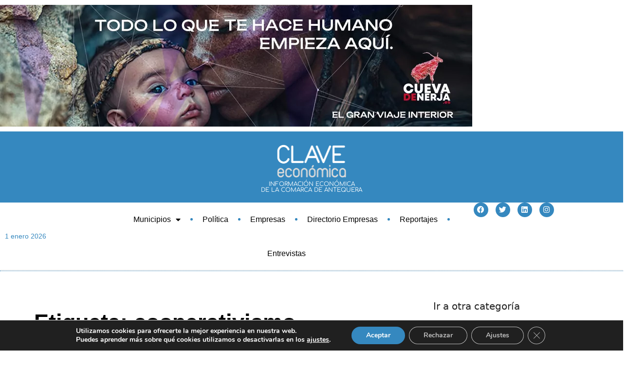

--- FILE ---
content_type: text/html; charset=UTF-8
request_url: https://claveeconomica.es/tag/cooperativismo/
body_size: 29854
content:
<!DOCTYPE html><html lang="es"><head><meta charset="UTF-8"><meta name='robots' content='index, follow, max-image-preview:large, max-snippet:-1, max-video-preview:-1' /><style>img:is([sizes="auto" i], [sizes^="auto," i]) { contain-intrinsic-size: 3000px 1500px }</style><meta name="viewport" content="width=device-width, initial-scale=1"><title>cooperativismo archivos - Clave Económica</title><link rel="canonical" href="https://claveeconomica.es/tag/cooperativismo/" /><meta property="og:locale" content="es_ES" /><meta property="og:type" content="article" /><meta property="og:title" content="cooperativismo archivos - Clave Económica" /><meta property="og:url" content="https://claveeconomica.es/tag/cooperativismo/" /><meta property="og:site_name" content="Clave Económica" /><meta property="og:image" content="https://claveeconomica.es/wp-content/uploads/2018/11/logotipo-clave-economica.png" /><meta property="og:image:width" content="199" /><meta property="og:image:height" content="59" /><meta property="og:image:type" content="image/png" /><meta name="twitter:card" content="summary_large_image" /><meta name="twitter:site" content="@Clave_Economica" /> <script type="application/ld+json" class="yoast-schema-graph">{"@context":"https://schema.org","@graph":[{"@type":"CollectionPage","@id":"https://claveeconomica.es/tag/cooperativismo/","url":"https://claveeconomica.es/tag/cooperativismo/","name":"cooperativismo archivos - Clave Económica","isPartOf":{"@id":"https://claveeconomica.es/#website"},"primaryImageOfPage":{"@id":"https://claveeconomica.es/tag/cooperativismo/#primaryimage"},"image":{"@id":"https://claveeconomica.es/tag/cooperativismo/#primaryimage"},"thumbnailUrl":"https://claveeconomica.es/wp-content/uploads/2021/04/campaña-espárrago-cooperativa-Horticultores-El-Torcal.jpg","breadcrumb":{"@id":"https://claveeconomica.es/tag/cooperativismo/#breadcrumb"},"inLanguage":"es"},{"@type":"ImageObject","inLanguage":"es","@id":"https://claveeconomica.es/tag/cooperativismo/#primaryimage","url":"https://claveeconomica.es/wp-content/uploads/2021/04/campaña-espárrago-cooperativa-Horticultores-El-Torcal.jpg","contentUrl":"https://claveeconomica.es/wp-content/uploads/2021/04/campaña-espárrago-cooperativa-Horticultores-El-Torcal.jpg","width":1200,"height":675,"caption":"Campaña del espárrago en la cooperativa de Horticultores El Torcal"},{"@type":"BreadcrumbList","@id":"https://claveeconomica.es/tag/cooperativismo/#breadcrumb","itemListElement":[{"@type":"ListItem","position":1,"name":"Inicio","item":"https://claveeconomica.es/"},{"@type":"ListItem","position":2,"name":"cooperativismo"}]},{"@type":"WebSite","@id":"https://claveeconomica.es/#website","url":"https://claveeconomica.es/","name":"Clave Económica","description":"Periódico de Antequera y comarca especializado en notícias económicas y empresariales","publisher":{"@id":"https://claveeconomica.es/#organization"},"potentialAction":[{"@type":"SearchAction","target":{"@type":"EntryPoint","urlTemplate":"https://claveeconomica.es/?s={search_term_string}"},"query-input":{"@type":"PropertyValueSpecification","valueRequired":true,"valueName":"search_term_string"}}],"inLanguage":"es"},{"@type":"Organization","@id":"https://claveeconomica.es/#organization","name":"Necesidades integrales de comunicación","alternateName":"Neico - Claveconomica.es","url":"https://claveeconomica.es/","logo":{"@type":"ImageObject","inLanguage":"es","@id":"https://claveeconomica.es/#/schema/logo/image/","url":"https://claveeconomica.es/wp-content/uploads/2018/11/clave-economica.jpg","contentUrl":"https://claveeconomica.es/wp-content/uploads/2018/11/clave-economica.jpg","width":200,"height":200,"caption":"Necesidades integrales de comunicación"},"image":{"@id":"https://claveeconomica.es/#/schema/logo/image/"},"sameAs":["https://www.facebook.com/ClaveEconomica","https://x.com/Clave_Economica","https://www.linkedin.com/company/claveeconomica.es"]}]}</script> <link rel="alternate" type="application/rss+xml" title="Clave Económica &raquo; Feed" href="https://claveeconomica.es/feed/" /><link rel="alternate" type="application/rss+xml" title="Clave Económica &raquo; Feed de los comentarios" href="https://claveeconomica.es/comments/feed/" /><link rel="alternate" type="application/rss+xml" title="Clave Económica &raquo; Etiqueta cooperativismo del feed" href="https://claveeconomica.es/tag/cooperativismo/feed/" /> <script defer src="[data-uri]"></script> <style id='wp-emoji-styles-inline-css'>img.wp-smiley, img.emoji {
		display: inline !important;
		border: none !important;
		box-shadow: none !important;
		height: 1em !important;
		width: 1em !important;
		margin: 0 0.07em !important;
		vertical-align: -0.1em !important;
		background: none !important;
		padding: 0 !important;
	}</style><link rel='stylesheet' id='wp-block-library-css' href='https://claveeconomica.es/wp-includes/css/dist/block-library/style.min.css?ver=6.8.3' media='all' /><style id='classic-theme-styles-inline-css'>/*! This file is auto-generated */
.wp-block-button__link{color:#fff;background-color:#32373c;border-radius:9999px;box-shadow:none;text-decoration:none;padding:calc(.667em + 2px) calc(1.333em + 2px);font-size:1.125em}.wp-block-file__button{background:#32373c;color:#fff;text-decoration:none}</style><link rel='stylesheet' id='jet-engine-frontend-css' href='https://claveeconomica.es/wp-content/plugins/jet-engine/assets/css/frontend.css?ver=3.7.2' media='all' /><style id='global-styles-inline-css'>:root{--wp--preset--aspect-ratio--square: 1;--wp--preset--aspect-ratio--4-3: 4/3;--wp--preset--aspect-ratio--3-4: 3/4;--wp--preset--aspect-ratio--3-2: 3/2;--wp--preset--aspect-ratio--2-3: 2/3;--wp--preset--aspect-ratio--16-9: 16/9;--wp--preset--aspect-ratio--9-16: 9/16;--wp--preset--color--black: #000000;--wp--preset--color--cyan-bluish-gray: #abb8c3;--wp--preset--color--white: #ffffff;--wp--preset--color--pale-pink: #f78da7;--wp--preset--color--vivid-red: #cf2e2e;--wp--preset--color--luminous-vivid-orange: #ff6900;--wp--preset--color--luminous-vivid-amber: #fcb900;--wp--preset--color--light-green-cyan: #7bdcb5;--wp--preset--color--vivid-green-cyan: #00d084;--wp--preset--color--pale-cyan-blue: #8ed1fc;--wp--preset--color--vivid-cyan-blue: #0693e3;--wp--preset--color--vivid-purple: #9b51e0;--wp--preset--color--contrast: var(--contrast);--wp--preset--color--contrast-2: var(--contrast-2);--wp--preset--color--contrast-3: var(--contrast-3);--wp--preset--color--base: var(--base);--wp--preset--color--base-2: var(--base-2);--wp--preset--color--base-3: var(--base-3);--wp--preset--color--accent: var(--accent);--wp--preset--gradient--vivid-cyan-blue-to-vivid-purple: linear-gradient(135deg,rgba(6,147,227,1) 0%,rgb(155,81,224) 100%);--wp--preset--gradient--light-green-cyan-to-vivid-green-cyan: linear-gradient(135deg,rgb(122,220,180) 0%,rgb(0,208,130) 100%);--wp--preset--gradient--luminous-vivid-amber-to-luminous-vivid-orange: linear-gradient(135deg,rgba(252,185,0,1) 0%,rgba(255,105,0,1) 100%);--wp--preset--gradient--luminous-vivid-orange-to-vivid-red: linear-gradient(135deg,rgba(255,105,0,1) 0%,rgb(207,46,46) 100%);--wp--preset--gradient--very-light-gray-to-cyan-bluish-gray: linear-gradient(135deg,rgb(238,238,238) 0%,rgb(169,184,195) 100%);--wp--preset--gradient--cool-to-warm-spectrum: linear-gradient(135deg,rgb(74,234,220) 0%,rgb(151,120,209) 20%,rgb(207,42,186) 40%,rgb(238,44,130) 60%,rgb(251,105,98) 80%,rgb(254,248,76) 100%);--wp--preset--gradient--blush-light-purple: linear-gradient(135deg,rgb(255,206,236) 0%,rgb(152,150,240) 100%);--wp--preset--gradient--blush-bordeaux: linear-gradient(135deg,rgb(254,205,165) 0%,rgb(254,45,45) 50%,rgb(107,0,62) 100%);--wp--preset--gradient--luminous-dusk: linear-gradient(135deg,rgb(255,203,112) 0%,rgb(199,81,192) 50%,rgb(65,88,208) 100%);--wp--preset--gradient--pale-ocean: linear-gradient(135deg,rgb(255,245,203) 0%,rgb(182,227,212) 50%,rgb(51,167,181) 100%);--wp--preset--gradient--electric-grass: linear-gradient(135deg,rgb(202,248,128) 0%,rgb(113,206,126) 100%);--wp--preset--gradient--midnight: linear-gradient(135deg,rgb(2,3,129) 0%,rgb(40,116,252) 100%);--wp--preset--font-size--small: 13px;--wp--preset--font-size--medium: 20px;--wp--preset--font-size--large: 36px;--wp--preset--font-size--x-large: 42px;--wp--preset--spacing--20: 0.44rem;--wp--preset--spacing--30: 0.67rem;--wp--preset--spacing--40: 1rem;--wp--preset--spacing--50: 1.5rem;--wp--preset--spacing--60: 2.25rem;--wp--preset--spacing--70: 3.38rem;--wp--preset--spacing--80: 5.06rem;--wp--preset--shadow--natural: 6px 6px 9px rgba(0, 0, 0, 0.2);--wp--preset--shadow--deep: 12px 12px 50px rgba(0, 0, 0, 0.4);--wp--preset--shadow--sharp: 6px 6px 0px rgba(0, 0, 0, 0.2);--wp--preset--shadow--outlined: 6px 6px 0px -3px rgba(255, 255, 255, 1), 6px 6px rgba(0, 0, 0, 1);--wp--preset--shadow--crisp: 6px 6px 0px rgba(0, 0, 0, 1);}:where(.is-layout-flex){gap: 0.5em;}:where(.is-layout-grid){gap: 0.5em;}body .is-layout-flex{display: flex;}.is-layout-flex{flex-wrap: wrap;align-items: center;}.is-layout-flex > :is(*, div){margin: 0;}body .is-layout-grid{display: grid;}.is-layout-grid > :is(*, div){margin: 0;}:where(.wp-block-columns.is-layout-flex){gap: 2em;}:where(.wp-block-columns.is-layout-grid){gap: 2em;}:where(.wp-block-post-template.is-layout-flex){gap: 1.25em;}:where(.wp-block-post-template.is-layout-grid){gap: 1.25em;}.has-black-color{color: var(--wp--preset--color--black) !important;}.has-cyan-bluish-gray-color{color: var(--wp--preset--color--cyan-bluish-gray) !important;}.has-white-color{color: var(--wp--preset--color--white) !important;}.has-pale-pink-color{color: var(--wp--preset--color--pale-pink) !important;}.has-vivid-red-color{color: var(--wp--preset--color--vivid-red) !important;}.has-luminous-vivid-orange-color{color: var(--wp--preset--color--luminous-vivid-orange) !important;}.has-luminous-vivid-amber-color{color: var(--wp--preset--color--luminous-vivid-amber) !important;}.has-light-green-cyan-color{color: var(--wp--preset--color--light-green-cyan) !important;}.has-vivid-green-cyan-color{color: var(--wp--preset--color--vivid-green-cyan) !important;}.has-pale-cyan-blue-color{color: var(--wp--preset--color--pale-cyan-blue) !important;}.has-vivid-cyan-blue-color{color: var(--wp--preset--color--vivid-cyan-blue) !important;}.has-vivid-purple-color{color: var(--wp--preset--color--vivid-purple) !important;}.has-black-background-color{background-color: var(--wp--preset--color--black) !important;}.has-cyan-bluish-gray-background-color{background-color: var(--wp--preset--color--cyan-bluish-gray) !important;}.has-white-background-color{background-color: var(--wp--preset--color--white) !important;}.has-pale-pink-background-color{background-color: var(--wp--preset--color--pale-pink) !important;}.has-vivid-red-background-color{background-color: var(--wp--preset--color--vivid-red) !important;}.has-luminous-vivid-orange-background-color{background-color: var(--wp--preset--color--luminous-vivid-orange) !important;}.has-luminous-vivid-amber-background-color{background-color: var(--wp--preset--color--luminous-vivid-amber) !important;}.has-light-green-cyan-background-color{background-color: var(--wp--preset--color--light-green-cyan) !important;}.has-vivid-green-cyan-background-color{background-color: var(--wp--preset--color--vivid-green-cyan) !important;}.has-pale-cyan-blue-background-color{background-color: var(--wp--preset--color--pale-cyan-blue) !important;}.has-vivid-cyan-blue-background-color{background-color: var(--wp--preset--color--vivid-cyan-blue) !important;}.has-vivid-purple-background-color{background-color: var(--wp--preset--color--vivid-purple) !important;}.has-black-border-color{border-color: var(--wp--preset--color--black) !important;}.has-cyan-bluish-gray-border-color{border-color: var(--wp--preset--color--cyan-bluish-gray) !important;}.has-white-border-color{border-color: var(--wp--preset--color--white) !important;}.has-pale-pink-border-color{border-color: var(--wp--preset--color--pale-pink) !important;}.has-vivid-red-border-color{border-color: var(--wp--preset--color--vivid-red) !important;}.has-luminous-vivid-orange-border-color{border-color: var(--wp--preset--color--luminous-vivid-orange) !important;}.has-luminous-vivid-amber-border-color{border-color: var(--wp--preset--color--luminous-vivid-amber) !important;}.has-light-green-cyan-border-color{border-color: var(--wp--preset--color--light-green-cyan) !important;}.has-vivid-green-cyan-border-color{border-color: var(--wp--preset--color--vivid-green-cyan) !important;}.has-pale-cyan-blue-border-color{border-color: var(--wp--preset--color--pale-cyan-blue) !important;}.has-vivid-cyan-blue-border-color{border-color: var(--wp--preset--color--vivid-cyan-blue) !important;}.has-vivid-purple-border-color{border-color: var(--wp--preset--color--vivid-purple) !important;}.has-vivid-cyan-blue-to-vivid-purple-gradient-background{background: var(--wp--preset--gradient--vivid-cyan-blue-to-vivid-purple) !important;}.has-light-green-cyan-to-vivid-green-cyan-gradient-background{background: var(--wp--preset--gradient--light-green-cyan-to-vivid-green-cyan) !important;}.has-luminous-vivid-amber-to-luminous-vivid-orange-gradient-background{background: var(--wp--preset--gradient--luminous-vivid-amber-to-luminous-vivid-orange) !important;}.has-luminous-vivid-orange-to-vivid-red-gradient-background{background: var(--wp--preset--gradient--luminous-vivid-orange-to-vivid-red) !important;}.has-very-light-gray-to-cyan-bluish-gray-gradient-background{background: var(--wp--preset--gradient--very-light-gray-to-cyan-bluish-gray) !important;}.has-cool-to-warm-spectrum-gradient-background{background: var(--wp--preset--gradient--cool-to-warm-spectrum) !important;}.has-blush-light-purple-gradient-background{background: var(--wp--preset--gradient--blush-light-purple) !important;}.has-blush-bordeaux-gradient-background{background: var(--wp--preset--gradient--blush-bordeaux) !important;}.has-luminous-dusk-gradient-background{background: var(--wp--preset--gradient--luminous-dusk) !important;}.has-pale-ocean-gradient-background{background: var(--wp--preset--gradient--pale-ocean) !important;}.has-electric-grass-gradient-background{background: var(--wp--preset--gradient--electric-grass) !important;}.has-midnight-gradient-background{background: var(--wp--preset--gradient--midnight) !important;}.has-small-font-size{font-size: var(--wp--preset--font-size--small) !important;}.has-medium-font-size{font-size: var(--wp--preset--font-size--medium) !important;}.has-large-font-size{font-size: var(--wp--preset--font-size--large) !important;}.has-x-large-font-size{font-size: var(--wp--preset--font-size--x-large) !important;}
:where(.wp-block-post-template.is-layout-flex){gap: 1.25em;}:where(.wp-block-post-template.is-layout-grid){gap: 1.25em;}
:where(.wp-block-columns.is-layout-flex){gap: 2em;}:where(.wp-block-columns.is-layout-grid){gap: 2em;}
:root :where(.wp-block-pullquote){font-size: 1.5em;line-height: 1.6;}</style><link rel='stylesheet' id='generate-style-css' href='https://claveeconomica.es/wp-content/themes/generatepress/assets/css/main.min.css?ver=3.6.0' media='all' /><style id='generate-style-inline-css'>body{background-color:var(--base-2);color:var(--contrast);}a{color:var(--accent);}a{text-decoration:underline;}.entry-title a, .site-branding a, a.button, .wp-block-button__link, .main-navigation a{text-decoration:none;}a:hover, a:focus, a:active{color:#c4c4c4;}.wp-block-group__inner-container{max-width:1200px;margin-left:auto;margin-right:auto;}:root{--contrast:#222222;--contrast-2:#575760;--contrast-3:#b2b2be;--base:#f0f0f0;--base-2:#f7f8f9;--base-3:#ffffff;--accent:#3588BF;}:root .has-contrast-color{color:var(--contrast);}:root .has-contrast-background-color{background-color:var(--contrast);}:root .has-contrast-2-color{color:var(--contrast-2);}:root .has-contrast-2-background-color{background-color:var(--contrast-2);}:root .has-contrast-3-color{color:var(--contrast-3);}:root .has-contrast-3-background-color{background-color:var(--contrast-3);}:root .has-base-color{color:var(--base);}:root .has-base-background-color{background-color:var(--base);}:root .has-base-2-color{color:var(--base-2);}:root .has-base-2-background-color{background-color:var(--base-2);}:root .has-base-3-color{color:var(--base-3);}:root .has-base-3-background-color{background-color:var(--base-3);}:root .has-accent-color{color:var(--accent);}:root .has-accent-background-color{background-color:var(--accent);}.top-bar{background-color:#636363;color:#ffffff;}.top-bar a{color:#ffffff;}.top-bar a:hover{color:#303030;}.site-header{background-color:var(--base-3);}.main-title a,.main-title a:hover{color:var(--contrast);}.site-description{color:var(--contrast-2);}.mobile-menu-control-wrapper .menu-toggle,.mobile-menu-control-wrapper .menu-toggle:hover,.mobile-menu-control-wrapper .menu-toggle:focus,.has-inline-mobile-toggle #site-navigation.toggled{background-color:rgba(0, 0, 0, 0.02);}.main-navigation,.main-navigation ul ul{background-color:var(--base-3);}.main-navigation .main-nav ul li a, .main-navigation .menu-toggle, .main-navigation .menu-bar-items{color:var(--contrast);}.main-navigation .main-nav ul li:not([class*="current-menu-"]):hover > a, .main-navigation .main-nav ul li:not([class*="current-menu-"]):focus > a, .main-navigation .main-nav ul li.sfHover:not([class*="current-menu-"]) > a, .main-navigation .menu-bar-item:hover > a, .main-navigation .menu-bar-item.sfHover > a{color:var(--accent);}button.menu-toggle:hover,button.menu-toggle:focus{color:var(--contrast);}.main-navigation .main-nav ul li[class*="current-menu-"] > a{color:var(--accent);}.navigation-search input[type="search"],.navigation-search input[type="search"]:active, .navigation-search input[type="search"]:focus, .main-navigation .main-nav ul li.search-item.active > a, .main-navigation .menu-bar-items .search-item.active > a{color:var(--accent);}.main-navigation ul ul{background-color:var(--base);}.separate-containers .inside-article, .separate-containers .comments-area, .separate-containers .page-header, .one-container .container, .separate-containers .paging-navigation, .inside-page-header{background-color:var(--base-3);}.entry-title a{color:var(--contrast);}.entry-title a:hover{color:var(--contrast-2);}.entry-meta{color:var(--contrast-2);}.sidebar .widget{background-color:var(--base-3);}.footer-widgets{background-color:var(--base-3);}.site-info{background-color:var(--base-3);}input[type="text"],input[type="email"],input[type="url"],input[type="password"],input[type="search"],input[type="tel"],input[type="number"],textarea,select{color:var(--contrast);background-color:var(--base-2);border-color:var(--base);}input[type="text"]:focus,input[type="email"]:focus,input[type="url"]:focus,input[type="password"]:focus,input[type="search"]:focus,input[type="tel"]:focus,input[type="number"]:focus,textarea:focus,select:focus{color:var(--contrast);background-color:var(--base-2);border-color:var(--contrast-3);}button,html input[type="button"],input[type="reset"],input[type="submit"],a.button,a.wp-block-button__link:not(.has-background){color:#ffffff;background-color:#55555e;}button:hover,html input[type="button"]:hover,input[type="reset"]:hover,input[type="submit"]:hover,a.button:hover,button:focus,html input[type="button"]:focus,input[type="reset"]:focus,input[type="submit"]:focus,a.button:focus,a.wp-block-button__link:not(.has-background):active,a.wp-block-button__link:not(.has-background):focus,a.wp-block-button__link:not(.has-background):hover{color:#ffffff;background-color:#3f4047;}a.generate-back-to-top{background-color:rgba( 0,0,0,0.4 );color:#ffffff;}a.generate-back-to-top:hover,a.generate-back-to-top:focus{background-color:rgba( 0,0,0,0.6 );color:#ffffff;}:root{--gp-search-modal-bg-color:var(--base-3);--gp-search-modal-text-color:var(--contrast);--gp-search-modal-overlay-bg-color:rgba(0,0,0,0.2);}@media (max-width:768px){.main-navigation .menu-bar-item:hover > a, .main-navigation .menu-bar-item.sfHover > a{background:none;color:var(--contrast);}}.nav-below-header .main-navigation .inside-navigation.grid-container, .nav-above-header .main-navigation .inside-navigation.grid-container{padding:0px 20px 0px 20px;}.site-main .wp-block-group__inner-container{padding:40px;}.separate-containers .paging-navigation{padding-top:20px;padding-bottom:20px;}.entry-content .alignwide, body:not(.no-sidebar) .entry-content .alignfull{margin-left:-40px;width:calc(100% + 80px);max-width:calc(100% + 80px);}.rtl .menu-item-has-children .dropdown-menu-toggle{padding-left:20px;}.rtl .main-navigation .main-nav ul li.menu-item-has-children > a{padding-right:20px;}@media (max-width:768px){.separate-containers .inside-article, .separate-containers .comments-area, .separate-containers .page-header, .separate-containers .paging-navigation, .one-container .site-content, .inside-page-header{padding:30px;}.site-main .wp-block-group__inner-container{padding:30px;}.inside-top-bar{padding-right:30px;padding-left:30px;}.inside-header{padding-right:30px;padding-left:30px;}.widget-area .widget{padding-top:30px;padding-right:30px;padding-bottom:30px;padding-left:30px;}.footer-widgets-container{padding-top:30px;padding-right:30px;padding-bottom:30px;padding-left:30px;}.inside-site-info{padding-right:30px;padding-left:30px;}.entry-content .alignwide, body:not(.no-sidebar) .entry-content .alignfull{margin-left:-30px;width:calc(100% + 60px);max-width:calc(100% + 60px);}.one-container .site-main .paging-navigation{margin-bottom:20px;}}/* End cached CSS */.is-right-sidebar{width:30%;}.is-left-sidebar{width:30%;}.site-content .content-area{width:70%;}@media (max-width:768px){.main-navigation .menu-toggle,.sidebar-nav-mobile:not(#sticky-placeholder){display:block;}.main-navigation ul,.gen-sidebar-nav,.main-navigation:not(.slideout-navigation):not(.toggled) .main-nav > ul,.has-inline-mobile-toggle #site-navigation .inside-navigation > *:not(.navigation-search):not(.main-nav){display:none;}.nav-align-right .inside-navigation,.nav-align-center .inside-navigation{justify-content:space-between;}.has-inline-mobile-toggle .mobile-menu-control-wrapper{display:flex;flex-wrap:wrap;}.has-inline-mobile-toggle .inside-header{flex-direction:row;text-align:left;flex-wrap:wrap;}.has-inline-mobile-toggle .header-widget,.has-inline-mobile-toggle #site-navigation{flex-basis:100%;}.nav-float-left .has-inline-mobile-toggle #site-navigation{order:10;}}
.elementor-template-full-width .site-content{display:block;}
.dynamic-author-image-rounded{border-radius:100%;}.dynamic-featured-image, .dynamic-author-image{vertical-align:middle;}.one-container.blog .dynamic-content-template:not(:last-child), .one-container.archive .dynamic-content-template:not(:last-child){padding-bottom:0px;}.dynamic-entry-excerpt > p:last-child{margin-bottom:0px;}</style><link rel='stylesheet' id='generate-child-css' href='https://claveeconomica.es/wp-content/themes/generatepress_child/style.css?ver=1676540831' media='all' /><link rel='stylesheet' id='elementor-frontend-css' href='https://claveeconomica.es/wp-content/uploads/elementor/css/custom-frontend.min.css?ver=1750331973' media='all' /><link rel='stylesheet' id='e-popup-css' href='https://claveeconomica.es/wp-content/plugins/elementor-pro/assets/css/conditionals/popup.min.css?ver=3.27.7' media='all' /><link rel='stylesheet' id='widget-image-css' href='https://claveeconomica.es/wp-content/plugins/elementor/assets/css/widget-image.min.css?ver=3.29.2' media='all' /><link rel='stylesheet' id='widget-heading-css' href='https://claveeconomica.es/wp-content/plugins/elementor/assets/css/widget-heading.min.css?ver=3.29.2' media='all' /><link rel='stylesheet' id='widget-menu-anchor-css' href='https://claveeconomica.es/wp-content/plugins/elementor/assets/css/widget-menu-anchor.min.css?ver=3.29.2' media='all' /><link rel='stylesheet' id='widget-nav-menu-css' href='https://claveeconomica.es/wp-content/uploads/elementor/css/custom-pro-widget-nav-menu.min.css?ver=1750331973' media='all' /><link rel='stylesheet' id='widget-search-form-css' href='https://claveeconomica.es/wp-content/plugins/elementor-pro/assets/css/widget-search-form.min.css?ver=3.27.7' media='all' /><link rel='stylesheet' id='elementor-icons-shared-0-css' href='https://claveeconomica.es/wp-content/plugins/elementor/assets/lib/font-awesome/css/fontawesome.min.css?ver=5.15.3' media='all' /><link rel='stylesheet' id='elementor-icons-fa-solid-css' href='https://claveeconomica.es/wp-content/plugins/elementor/assets/lib/font-awesome/css/solid.min.css?ver=5.15.3' media='all' /><link rel='stylesheet' id='e-animation-grow-css' href='https://claveeconomica.es/wp-content/plugins/elementor/assets/lib/animations/styles/e-animation-grow.min.css?ver=3.29.2' media='all' /><link rel='stylesheet' id='widget-social-icons-css' href='https://claveeconomica.es/wp-content/plugins/elementor/assets/css/widget-social-icons.min.css?ver=3.29.2' media='all' /><link rel='stylesheet' id='e-apple-webkit-css' href='https://claveeconomica.es/wp-content/uploads/elementor/css/custom-apple-webkit.min.css?ver=1750331973' media='all' /><link rel='stylesheet' id='widget-progress-tracker-css' href='https://claveeconomica.es/wp-content/plugins/elementor-pro/assets/css/widget-progress-tracker.min.css?ver=3.27.7' media='all' /><link rel='stylesheet' id='e-sticky-css' href='https://claveeconomica.es/wp-content/plugins/elementor-pro/assets/css/modules/sticky.min.css?ver=3.27.7' media='all' /><link rel='stylesheet' id='widget-icon-list-css' href='https://claveeconomica.es/wp-content/uploads/elementor/css/custom-widget-icon-list.min.css?ver=1750331973' media='all' /><link rel='stylesheet' id='swiper-css' href='https://claveeconomica.es/wp-content/plugins/elementor/assets/lib/swiper/v8/css/swiper.min.css?ver=8.4.5' media='all' /><link rel='stylesheet' id='e-swiper-css' href='https://claveeconomica.es/wp-content/plugins/elementor/assets/css/conditionals/e-swiper.min.css?ver=3.29.2' media='all' /><link rel='stylesheet' id='widget-posts-css' href='https://claveeconomica.es/wp-content/plugins/elementor-pro/assets/css/widget-posts.min.css?ver=3.27.7' media='all' /><link rel='stylesheet' id='elementor-icons-css' href='https://claveeconomica.es/wp-content/plugins/elementor/assets/lib/eicons/css/elementor-icons.min.css?ver=5.40.0' media='all' /><link rel='stylesheet' id='elementor-post-21288-css' href='https://claveeconomica.es/wp-content/uploads/elementor/css/post-21288.css?ver=1750331973' media='all' /><link rel='stylesheet' id='elementor-post-33785-css' href='https://claveeconomica.es/wp-content/uploads/elementor/css/post-33785.css?ver=1765863715' media='all' /><link rel='stylesheet' id='elementor-post-22642-css' href='https://claveeconomica.es/wp-content/uploads/elementor/css/post-22642.css?ver=1750331973' media='all' /><link rel='stylesheet' id='elementor-post-21293-css' href='https://claveeconomica.es/wp-content/uploads/elementor/css/post-21293.css?ver=1761756861' media='all' /><link rel='stylesheet' id='elementor-post-21375-css' href='https://claveeconomica.es/wp-content/uploads/elementor/css/post-21375.css?ver=1750331974' media='all' /><link rel='stylesheet' id='elementor-post-22665-css' href='https://claveeconomica.es/wp-content/uploads/elementor/css/post-22665.css?ver=1751532392' media='all' /><link rel='stylesheet' id='elementor-post-22434-css' href='https://claveeconomica.es/wp-content/uploads/elementor/css/post-22434.css?ver=1750332022' media='all' /><link rel='stylesheet' id='moove_gdpr_frontend-css' href='https://claveeconomica.es/wp-content/plugins/gdpr-cookie-compliance/dist/styles/gdpr-main.css?ver=4.16.1' media='all' /><style id='moove_gdpr_frontend-inline-css'>#moove_gdpr_cookie_modal,#moove_gdpr_cookie_info_bar,.gdpr_cookie_settings_shortcode_content{font-family:Nunito,sans-serif}#moove_gdpr_save_popup_settings_button{background-color:#373737;color:#fff}#moove_gdpr_save_popup_settings_button:hover{background-color:#000}#moove_gdpr_cookie_info_bar .moove-gdpr-info-bar-container .moove-gdpr-info-bar-content a.mgbutton,#moove_gdpr_cookie_info_bar .moove-gdpr-info-bar-container .moove-gdpr-info-bar-content button.mgbutton{background-color:#3588bf}#moove_gdpr_cookie_modal .moove-gdpr-modal-content .moove-gdpr-modal-footer-content .moove-gdpr-button-holder a.mgbutton,#moove_gdpr_cookie_modal .moove-gdpr-modal-content .moove-gdpr-modal-footer-content .moove-gdpr-button-holder button.mgbutton,.gdpr_cookie_settings_shortcode_content .gdpr-shr-button.button-green{background-color:#3588bf;border-color:#3588bf}#moove_gdpr_cookie_modal .moove-gdpr-modal-content .moove-gdpr-modal-footer-content .moove-gdpr-button-holder a.mgbutton:hover,#moove_gdpr_cookie_modal .moove-gdpr-modal-content .moove-gdpr-modal-footer-content .moove-gdpr-button-holder button.mgbutton:hover,.gdpr_cookie_settings_shortcode_content .gdpr-shr-button.button-green:hover{background-color:#fff;color:#3588bf}#moove_gdpr_cookie_modal .moove-gdpr-modal-content .moove-gdpr-modal-close i,#moove_gdpr_cookie_modal .moove-gdpr-modal-content .moove-gdpr-modal-close span.gdpr-icon{background-color:#3588bf;border:1px solid #3588bf}#moove_gdpr_cookie_info_bar span.change-settings-button.focus-g,#moove_gdpr_cookie_info_bar span.change-settings-button:focus,#moove_gdpr_cookie_info_bar button.change-settings-button.focus-g,#moove_gdpr_cookie_info_bar button.change-settings-button:focus{-webkit-box-shadow:0 0 1px 3px #3588bf;-moz-box-shadow:0 0 1px 3px #3588bf;box-shadow:0 0 1px 3px #3588bf}#moove_gdpr_cookie_modal .moove-gdpr-modal-content .moove-gdpr-modal-close i:hover,#moove_gdpr_cookie_modal .moove-gdpr-modal-content .moove-gdpr-modal-close span.gdpr-icon:hover,#moove_gdpr_cookie_info_bar span[data-href]>u.change-settings-button{color:#3588bf}#moove_gdpr_cookie_modal .moove-gdpr-modal-content .moove-gdpr-modal-left-content #moove-gdpr-menu li.menu-item-selected a span.gdpr-icon,#moove_gdpr_cookie_modal .moove-gdpr-modal-content .moove-gdpr-modal-left-content #moove-gdpr-menu li.menu-item-selected button span.gdpr-icon{color:inherit}#moove_gdpr_cookie_modal .moove-gdpr-modal-content .moove-gdpr-modal-left-content #moove-gdpr-menu li a span.gdpr-icon,#moove_gdpr_cookie_modal .moove-gdpr-modal-content .moove-gdpr-modal-left-content #moove-gdpr-menu li button span.gdpr-icon{color:inherit}#moove_gdpr_cookie_modal .gdpr-acc-link{line-height:0;font-size:0;color:transparent;position:absolute}#moove_gdpr_cookie_modal .moove-gdpr-modal-content .moove-gdpr-modal-close:hover i,#moove_gdpr_cookie_modal .moove-gdpr-modal-content .moove-gdpr-modal-left-content #moove-gdpr-menu li a,#moove_gdpr_cookie_modal .moove-gdpr-modal-content .moove-gdpr-modal-left-content #moove-gdpr-menu li button,#moove_gdpr_cookie_modal .moove-gdpr-modal-content .moove-gdpr-modal-left-content #moove-gdpr-menu li button i,#moove_gdpr_cookie_modal .moove-gdpr-modal-content .moove-gdpr-modal-left-content #moove-gdpr-menu li a i,#moove_gdpr_cookie_modal .moove-gdpr-modal-content .moove-gdpr-tab-main .moove-gdpr-tab-main-content a:hover,#moove_gdpr_cookie_info_bar.moove-gdpr-dark-scheme .moove-gdpr-info-bar-container .moove-gdpr-info-bar-content a.mgbutton:hover,#moove_gdpr_cookie_info_bar.moove-gdpr-dark-scheme .moove-gdpr-info-bar-container .moove-gdpr-info-bar-content button.mgbutton:hover,#moove_gdpr_cookie_info_bar.moove-gdpr-dark-scheme .moove-gdpr-info-bar-container .moove-gdpr-info-bar-content a:hover,#moove_gdpr_cookie_info_bar.moove-gdpr-dark-scheme .moove-gdpr-info-bar-container .moove-gdpr-info-bar-content button:hover,#moove_gdpr_cookie_info_bar.moove-gdpr-dark-scheme .moove-gdpr-info-bar-container .moove-gdpr-info-bar-content span.change-settings-button:hover,#moove_gdpr_cookie_info_bar.moove-gdpr-dark-scheme .moove-gdpr-info-bar-container .moove-gdpr-info-bar-content button.change-settings-button:hover,#moove_gdpr_cookie_info_bar.moove-gdpr-dark-scheme .moove-gdpr-info-bar-container .moove-gdpr-info-bar-content u.change-settings-button:hover,#moove_gdpr_cookie_info_bar span[data-href]>u.change-settings-button,#moove_gdpr_cookie_info_bar.moove-gdpr-dark-scheme .moove-gdpr-info-bar-container .moove-gdpr-info-bar-content a.mgbutton.focus-g,#moove_gdpr_cookie_info_bar.moove-gdpr-dark-scheme .moove-gdpr-info-bar-container .moove-gdpr-info-bar-content button.mgbutton.focus-g,#moove_gdpr_cookie_info_bar.moove-gdpr-dark-scheme .moove-gdpr-info-bar-container .moove-gdpr-info-bar-content a.focus-g,#moove_gdpr_cookie_info_bar.moove-gdpr-dark-scheme .moove-gdpr-info-bar-container .moove-gdpr-info-bar-content button.focus-g,#moove_gdpr_cookie_info_bar.moove-gdpr-dark-scheme .moove-gdpr-info-bar-container .moove-gdpr-info-bar-content a.mgbutton:focus,#moove_gdpr_cookie_info_bar.moove-gdpr-dark-scheme .moove-gdpr-info-bar-container .moove-gdpr-info-bar-content button.mgbutton:focus,#moove_gdpr_cookie_info_bar.moove-gdpr-dark-scheme .moove-gdpr-info-bar-container .moove-gdpr-info-bar-content a:focus,#moove_gdpr_cookie_info_bar.moove-gdpr-dark-scheme .moove-gdpr-info-bar-container .moove-gdpr-info-bar-content button:focus,#moove_gdpr_cookie_info_bar.moove-gdpr-dark-scheme .moove-gdpr-info-bar-container .moove-gdpr-info-bar-content span.change-settings-button.focus-g,span.change-settings-button:focus,button.change-settings-button.focus-g,button.change-settings-button:focus,#moove_gdpr_cookie_info_bar.moove-gdpr-dark-scheme .moove-gdpr-info-bar-container .moove-gdpr-info-bar-content u.change-settings-button.focus-g,#moove_gdpr_cookie_info_bar.moove-gdpr-dark-scheme .moove-gdpr-info-bar-container .moove-gdpr-info-bar-content u.change-settings-button:focus{color:#3588bf}#moove_gdpr_cookie_modal .moove-gdpr-branding.focus-g span,#moove_gdpr_cookie_modal .moove-gdpr-modal-content .moove-gdpr-tab-main a.focus-g{color:#3588bf}#moove_gdpr_cookie_modal.gdpr_lightbox-hide{display:none}</style><link rel='stylesheet' id='elementor-gf-local-roboto-css' href='https://claveeconomica.es/wp-content/uploads/elementor/google-fonts/css/roboto.css?ver=1750331993' media='all' /><link rel='stylesheet' id='elementor-gf-local-robotoslab-css' href='https://claveeconomica.es/wp-content/uploads/elementor/google-fonts/css/robotoslab.css?ver=1750332010' media='all' /><link rel='stylesheet' id='elementor-gf-local-comfortaa-css' href='https://claveeconomica.es/wp-content/uploads/elementor/google-fonts/css/comfortaa.css?ver=1750332015' media='all' /><link rel='stylesheet' id='elementor-icons-fa-brands-css' href='https://claveeconomica.es/wp-content/plugins/elementor/assets/lib/font-awesome/css/brands.min.css?ver=5.15.3' media='all' /> <script src="https://claveeconomica.es/wp-includes/js/jquery/jquery.min.js?ver=3.7.1" id="jquery-core-js"></script> <script defer src="https://claveeconomica.es/wp-includes/js/jquery/jquery-migrate.min.js?ver=3.4.1" id="jquery-migrate-js"></script> <link rel="https://api.w.org/" href="https://claveeconomica.es/wp-json/" /><link rel="alternate" title="JSON" type="application/json" href="https://claveeconomica.es/wp-json/wp/v2/tags/122" /><link rel="EditURI" type="application/rsd+xml" title="RSD" href="https://claveeconomica.es/xmlrpc.php?rsd" /><meta name="generator" content="WordPress 6.8.3" /><meta name="generator" content="Elementor 3.29.2; features: additional_custom_breakpoints, e_local_google_fonts; settings: css_print_method-external, google_font-enabled, font_display-swap"><style>.e-con.e-parent:nth-of-type(n+4):not(.e-lazyloaded):not(.e-no-lazyload),
				.e-con.e-parent:nth-of-type(n+4):not(.e-lazyloaded):not(.e-no-lazyload) * {
					background-image: none !important;
				}
				@media screen and (max-height: 1024px) {
					.e-con.e-parent:nth-of-type(n+3):not(.e-lazyloaded):not(.e-no-lazyload),
					.e-con.e-parent:nth-of-type(n+3):not(.e-lazyloaded):not(.e-no-lazyload) * {
						background-image: none !important;
					}
				}
				@media screen and (max-height: 640px) {
					.e-con.e-parent:nth-of-type(n+2):not(.e-lazyloaded):not(.e-no-lazyload),
					.e-con.e-parent:nth-of-type(n+2):not(.e-lazyloaded):not(.e-no-lazyload) * {
						background-image: none !important;
					}
				}</style> <script defer src="https://www.googletagmanager.com/gtag/js?id=UA-133161924-1"></script> <script defer src="[data-uri]"></script> <script defer src="[data-uri]"></script> <noscript><img height="1" width="1" style="display:none"
src="https://www.facebook.com/tr?id=742602597530475&ev=PageView&noscript=1"
/></noscript><link rel="icon" href="https://claveeconomica.es/wp-content/uploads/2023/02/mini-logo-neico-calidad_Mesa-de-trabajo-1.svg" sizes="32x32" /><link rel="icon" href="https://claveeconomica.es/wp-content/uploads/2023/02/mini-logo-neico-calidad_Mesa-de-trabajo-1.svg" sizes="192x192" /><link rel="apple-touch-icon" href="https://claveeconomica.es/wp-content/uploads/2023/02/mini-logo-neico-calidad_Mesa-de-trabajo-1.svg" /><meta name="msapplication-TileImage" content="https://claveeconomica.es/wp-content/uploads/2023/02/mini-logo-neico-calidad_Mesa-de-trabajo-1.svg" /></head><body class="archive tag tag-cooperativismo tag-122 wp-custom-logo wp-embed-responsive wp-theme-generatepress wp-child-theme-generatepress_child right-sidebar nav-float-right separate-containers header-aligned-left dropdown-hover jet-engine-optimized-dom elementor-page-22434 elementor-default elementor-template-full-width elementor-kit-21288 full-width-content" itemtype="https://schema.org/Blog" itemscope> <script defer src="[data-uri]"></script> <style>#stickyheaders{
transition : transform 0.34s ease;
}
.headerup{
transform: translateY(-200px); /*adjust this value to the height of your header*/
}</style><a class="screen-reader-text skip-link" href="#content" title="Saltar al contenido">Saltar al contenido</a><div data-elementor-type="header" data-elementor-id="21293" class="elementor elementor-21293 elementor-location-header" data-elementor-post-type="elementor_library"><div class="elementor-element elementor-element-dfef2ed e-con-full e-flex e-con e-parent" data-id="dfef2ed" data-element_type="container"><div class="elementor-element elementor-element-39d0eb8 elementor-widget elementor-widget-jet-listing-grid" data-id="39d0eb8" data-element_type="widget" data-settings="{&quot;columns&quot;:&quot;1&quot;}" data-widget_type="jet-listing-grid.default"><div class="elementor-widget-container"><div class="jet-listing-grid jet-listing"><div class="jet-listing-grid__items grid-col-desk-1 grid-col-tablet-1 grid-col-mobile-1 jet-listing-grid--21375" data-queried-id="122|WP_Term" data-nav="{&quot;enabled&quot;:false,&quot;type&quot;:null,&quot;more_el&quot;:null,&quot;query&quot;:[],&quot;widget_settings&quot;:{&quot;lisitng_id&quot;:21375,&quot;posts_num&quot;:1,&quot;columns&quot;:1,&quot;columns_tablet&quot;:1,&quot;columns_mobile&quot;:1,&quot;column_min_width&quot;:240,&quot;column_min_width_tablet&quot;:240,&quot;column_min_width_mobile&quot;:240,&quot;inline_columns_css&quot;:false,&quot;is_archive_template&quot;:&quot;&quot;,&quot;post_status&quot;:[&quot;publish&quot;],&quot;use_random_posts_num&quot;:&quot;&quot;,&quot;max_posts_num&quot;:9,&quot;not_found_message&quot;:&quot;No data was found&quot;,&quot;is_masonry&quot;:false,&quot;equal_columns_height&quot;:&quot;&quot;,&quot;use_load_more&quot;:&quot;&quot;,&quot;load_more_id&quot;:&quot;&quot;,&quot;load_more_type&quot;:&quot;click&quot;,&quot;load_more_offset&quot;:{&quot;unit&quot;:&quot;px&quot;,&quot;size&quot;:0,&quot;sizes&quot;:[]},&quot;use_custom_post_types&quot;:&quot;&quot;,&quot;custom_post_types&quot;:[&quot;customize_changeset&quot;],&quot;hide_widget_if&quot;:&quot;empty_query&quot;,&quot;carousel_enabled&quot;:&quot;&quot;,&quot;slides_to_scroll&quot;:&quot;1&quot;,&quot;arrows&quot;:&quot;true&quot;,&quot;arrow_icon&quot;:&quot;fa fa-angle-left&quot;,&quot;dots&quot;:&quot;&quot;,&quot;autoplay&quot;:&quot;true&quot;,&quot;pause_on_hover&quot;:&quot;true&quot;,&quot;autoplay_speed&quot;:5000,&quot;infinite&quot;:&quot;true&quot;,&quot;center_mode&quot;:&quot;&quot;,&quot;effect&quot;:&quot;slide&quot;,&quot;speed&quot;:500,&quot;inject_alternative_items&quot;:&quot;&quot;,&quot;injection_items&quot;:[],&quot;scroll_slider_enabled&quot;:&quot;&quot;,&quot;scroll_slider_on&quot;:[&quot;desktop&quot;,&quot;tablet&quot;,&quot;mobile&quot;],&quot;custom_query&quot;:false,&quot;custom_query_id&quot;:&quot;16&quot;,&quot;_element_id&quot;:&quot;&quot;,&quot;collapse_first_last_gap&quot;:false,&quot;list_tag_selection&quot;:&quot;&quot;,&quot;list_items_wrapper_tag&quot;:&quot;div&quot;,&quot;list_item_tag&quot;:&quot;div&quot;,&quot;empty_items_wrapper_tag&quot;:&quot;div&quot;}}" data-page="1" data-pages="1" data-listing-source="posts" data-listing-id="21375" data-query-id=""><div class="jet-listing-grid__item jet-listing-dynamic-post-21454" data-post-id="21454"  ><style type="text/css">.jet-listing-dynamic-post-21454 .elementor-element.elementor-element-ff78fe2:not(.elementor-motion-effects-element-type-background), .jet-listing-dynamic-post-21454 .elementor-element.elementor-element-ff78fe2 > .elementor-motion-effects-container > .elementor-motion-effects-layer{background-color:#ffffff;}</style><div data-elementor-type="jet-listing-items" data-elementor-id="21375" class="elementor elementor-21375" data-elementor-post-type="jet-engine"><div class="elementor-element elementor-element-ff78fe2 e-con-full e-flex e-con e-parent" data-id="ff78fe2" data-element_type="container" data-settings="{&quot;background_background&quot;:&quot;classic&quot;}"><div class="elementor-element elementor-element-fde72ef elementor-widget elementor-widget-jet-listing-dynamic-image" data-id="fde72ef" data-element_type="widget" data-widget_type="jet-listing-dynamic-image.default"><div class="elementor-widget-container"><div class="jet-listing jet-listing-dynamic-image" ><a href="https://entradas.cuevadenerja.es/" class="jet-listing-dynamic-image__link"><img fetchpriority="high" width="970" height="250" src="https://claveeconomica.es/wp-content/uploads/2023/02/970x250.jpg" class="jet-listing-dynamic-image__img attachment-full size-full" alt="banner octubre / noviembre 2025 Cueva de Nerja" decoding="async" srcset="https://claveeconomica.es/wp-content/uploads/2023/02/970x250.jpg 970w, https://claveeconomica.es/wp-content/uploads/2023/02/970x250-300x77.jpg 300w, https://claveeconomica.es/wp-content/uploads/2023/02/970x250-768x198.jpg 768w" sizes="(max-width: 970px) 100vw, 970px" loading="eager" /></a></div></div></div></div></div></div></div></div></div></div></div><div class="elementor-element elementor-element-190ce45 e-con-full e-flex e-con e-parent" data-id="190ce45" data-element_type="container" data-settings="{&quot;background_background&quot;:&quot;classic&quot;}"><div class="elementor-element elementor-element-22a7f26 elementor-widget elementor-widget-theme-site-logo elementor-widget-image" data-id="22a7f26" data-element_type="widget" data-widget_type="theme-site-logo.default"><div class="elementor-widget-container"> <a href="https://claveeconomica.es"> <noscript><img width="649" height="327" src="https://claveeconomica.es/wp-content/uploads/2019/01/logotipo-clave-economica-negativo_Mesa-de-trabajo-1-copia.png" class="attachment-full size-full wp-image-768" alt="Clave Económica | Logotipo" srcset="https://claveeconomica.es/wp-content/uploads/2019/01/logotipo-clave-economica-negativo_Mesa-de-trabajo-1-copia.png 649w, https://claveeconomica.es/wp-content/uploads/2019/01/logotipo-clave-economica-negativo_Mesa-de-trabajo-1-copia-300x151.png 300w, https://claveeconomica.es/wp-content/uploads/2019/01/logotipo-clave-economica-negativo_Mesa-de-trabajo-1-copia-610x307.png 610w" sizes="(max-width: 649px) 100vw, 649px" /></noscript><img width="649" height="327" src='data:image/svg+xml,%3Csvg%20xmlns=%22http://www.w3.org/2000/svg%22%20viewBox=%220%200%20649%20327%22%3E%3C/svg%3E' data-src="https://claveeconomica.es/wp-content/uploads/2019/01/logotipo-clave-economica-negativo_Mesa-de-trabajo-1-copia.png" class="lazyload attachment-full size-full wp-image-768" alt="Clave Económica | Logotipo" data-srcset="https://claveeconomica.es/wp-content/uploads/2019/01/logotipo-clave-economica-negativo_Mesa-de-trabajo-1-copia.png 649w, https://claveeconomica.es/wp-content/uploads/2019/01/logotipo-clave-economica-negativo_Mesa-de-trabajo-1-copia-300x151.png 300w, https://claveeconomica.es/wp-content/uploads/2019/01/logotipo-clave-economica-negativo_Mesa-de-trabajo-1-copia-610x307.png 610w" data-sizes="(max-width: 649px) 100vw, 649px" /> </a></div></div><div class="elementor-element elementor-element-ef581c3 elementor-widget elementor-widget-heading" data-id="ef581c3" data-element_type="widget" data-widget_type="heading.default"><div class="elementor-widget-container"><p class="elementor-heading-title elementor-size-default">Información económica<br> de la comarca de Antequera</p></div></div><div class="elementor-element elementor-element-4a3a377 elementor-hidden-desktop elementor-hidden-laptop elementor-hidden-tablet elementor-hidden-mobile elementor-widget elementor-widget-menu-anchor" data-id="4a3a377" data-element_type="widget" data-widget_type="menu-anchor.default"><div class="elementor-widget-container"><div class="elementor-menu-anchor" id="vuelve"></div></div></div></div><div class="elementor-element elementor-element-27ac587 e-con-full e-flex e-con e-parent" data-id="27ac587" data-element_type="container" data-settings="{&quot;background_background&quot;:&quot;classic&quot;,&quot;sticky&quot;:&quot;top&quot;,&quot;sticky_on&quot;:[&quot;widescreen&quot;,&quot;desktop&quot;,&quot;laptop&quot;,&quot;tablet&quot;,&quot;mobile&quot;],&quot;sticky_offset&quot;:0,&quot;sticky_effects_offset&quot;:0,&quot;sticky_anchor_link_offset&quot;:0}"><div class="elementor-element elementor-element-50972f3 e-con-full e-flex e-con e-child" data-id="50972f3" data-element_type="container"><div class="elementor-element elementor-element-ae002c8 elementor-widget elementor-widget-text-editor" data-id="ae002c8" data-element_type="widget" data-widget_type="text-editor.default"><div class="elementor-widget-container"> 1 enero 2026</div></div><div class="elementor-element elementor-element-e038a33 elementor-hidden-laptop elementor-widget elementor-widget-text-editor" data-id="e038a33" data-element_type="widget" data-widget_type="text-editor.default"><div class="elementor-widget-container"> 03:33 CET</div></div></div><div class="elementor-element elementor-element-d968612 elementor-nav-menu__align-center elementor-nav-menu--stretch elementor-nav-menu__text-align-center elementor-widget-mobile__width-initial elementor-widget-laptop__width-initial elementor-nav-menu--dropdown-tablet elementor-nav-menu--toggle elementor-nav-menu--burger elementor-widget elementor-widget-nav-menu" data-id="d968612" data-element_type="widget" data-settings="{&quot;full_width&quot;:&quot;stretch&quot;,&quot;layout&quot;:&quot;horizontal&quot;,&quot;submenu_icon&quot;:{&quot;value&quot;:&quot;&lt;i class=\&quot;fas fa-caret-down\&quot;&gt;&lt;\/i&gt;&quot;,&quot;library&quot;:&quot;fa-solid&quot;},&quot;toggle&quot;:&quot;burger&quot;}" data-widget_type="nav-menu.default"><div class="elementor-widget-container"><nav aria-label="Menú" class="elementor-nav-menu--main elementor-nav-menu__container elementor-nav-menu--layout-horizontal e--pointer-underline e--animation-drop-in"><ul id="menu-1-d968612" class="elementor-nav-menu"><li class="menu-item menu-item-type-post_type menu-item-object-page menu-item-has-children menu-item-22157"><a href="https://claveeconomica.es/municipios/" class="elementor-item">Municipios</a><ul class="sub-menu elementor-nav-menu--dropdown"><li class="menu-item menu-item-type-post_type menu-item-object-page menu-item-22109"><a href="https://claveeconomica.es/municipios/antequera-y-territorio-norte/" class="elementor-sub-item">Antequera y Territorio Norte</a></li><li class="menu-item menu-item-type-post_type menu-item-object-page menu-item-22108"><a href="https://claveeconomica.es/municipios/nororma/" class="elementor-sub-item">Nororma</a></li><li class="menu-item menu-item-type-post_type menu-item-object-page menu-item-22297"><a href="https://claveeconomica.es/municipios/guadalteba/" class="elementor-sub-item">Guadalteba</a></li></ul></li><li class="menu-item menu-item-type-post_type menu-item-object-page menu-item-22304"><a href="https://claveeconomica.es/politica/" class="elementor-item">Política</a></li><li class="menu-item menu-item-type-post_type menu-item-object-page menu-item-22314"><a href="https://claveeconomica.es/empresas/" class="elementor-item">Empresas</a></li><li class="menu-item menu-item-type-post_type menu-item-object-page menu-item-34522"><a href="https://claveeconomica.es/quienesquien/" class="elementor-item">Directorio Empresas</a></li><li class="menu-item menu-item-type-post_type menu-item-object-page menu-item-22375"><a href="https://claveeconomica.es/reportajes/" class="elementor-item">Reportajes</a></li><li class="menu-item menu-item-type-post_type menu-item-object-page menu-item-22376"><a href="https://claveeconomica.es/entrevistas/" class="elementor-item">Entrevistas</a></li></ul></nav><div class="elementor-menu-toggle" role="button" tabindex="0" aria-label="Alternar menú" aria-expanded="false"> <i aria-hidden="true" role="presentation" class="elementor-menu-toggle__icon--open fas fa-bars"></i><i aria-hidden="true" role="presentation" class="elementor-menu-toggle__icon--close fas fa-times-circle"></i></div><nav class="elementor-nav-menu--dropdown elementor-nav-menu__container" aria-hidden="true"><ul id="menu-2-d968612" class="elementor-nav-menu"><li class="menu-item menu-item-type-post_type menu-item-object-page menu-item-has-children menu-item-22157"><a href="https://claveeconomica.es/municipios/" class="elementor-item" tabindex="-1">Municipios</a><ul class="sub-menu elementor-nav-menu--dropdown"><li class="menu-item menu-item-type-post_type menu-item-object-page menu-item-22109"><a href="https://claveeconomica.es/municipios/antequera-y-territorio-norte/" class="elementor-sub-item" tabindex="-1">Antequera y Territorio Norte</a></li><li class="menu-item menu-item-type-post_type menu-item-object-page menu-item-22108"><a href="https://claveeconomica.es/municipios/nororma/" class="elementor-sub-item" tabindex="-1">Nororma</a></li><li class="menu-item menu-item-type-post_type menu-item-object-page menu-item-22297"><a href="https://claveeconomica.es/municipios/guadalteba/" class="elementor-sub-item" tabindex="-1">Guadalteba</a></li></ul></li><li class="menu-item menu-item-type-post_type menu-item-object-page menu-item-22304"><a href="https://claveeconomica.es/politica/" class="elementor-item" tabindex="-1">Política</a></li><li class="menu-item menu-item-type-post_type menu-item-object-page menu-item-22314"><a href="https://claveeconomica.es/empresas/" class="elementor-item" tabindex="-1">Empresas</a></li><li class="menu-item menu-item-type-post_type menu-item-object-page menu-item-34522"><a href="https://claveeconomica.es/quienesquien/" class="elementor-item" tabindex="-1">Directorio Empresas</a></li><li class="menu-item menu-item-type-post_type menu-item-object-page menu-item-22375"><a href="https://claveeconomica.es/reportajes/" class="elementor-item" tabindex="-1">Reportajes</a></li><li class="menu-item menu-item-type-post_type menu-item-object-page menu-item-22376"><a href="https://claveeconomica.es/entrevistas/" class="elementor-item" tabindex="-1">Entrevistas</a></li></ul></nav></div></div><div class="elementor-element elementor-element-29b951c e-con-full e-flex e-con e-child" data-id="29b951c" data-element_type="container"><div class="elementor-element elementor-element-eecaa6d elementor-search-form--skin-full_screen elementor-hidden-laptop elementor-widget elementor-widget-search-form" data-id="eecaa6d" data-element_type="widget" data-settings="{&quot;skin&quot;:&quot;full_screen&quot;}" data-widget_type="search-form.default"><div class="elementor-widget-container"> <search role="search"><form class="elementor-search-form" action="https://claveeconomica.es" method="get"><div class="elementor-search-form__toggle" role="button" tabindex="0" aria-label="Buscar"> <i aria-hidden="true" class="fas fa-search"></i></div><div class="elementor-search-form__container"> <label class="elementor-screen-only" for="elementor-search-form-eecaa6d">Buscar</label> <input id="elementor-search-form-eecaa6d" placeholder="Buscar..." class="elementor-search-form__input" type="search" name="s" value=""><div class="dialog-lightbox-close-button dialog-close-button" role="button" tabindex="0" aria-label="Cerrar este cuadro de búsqueda."> <i aria-hidden="true" class="eicon-close"></i></div></div></form> </search></div></div><div class="elementor-element elementor-element-7639856 elementor-shape-circle elementor-hidden-mobile elementor-grid-0 e-grid-align-center elementor-widget elementor-widget-social-icons" data-id="7639856" data-element_type="widget" data-widget_type="social-icons.default"><div class="elementor-widget-container"><div class="elementor-social-icons-wrapper elementor-grid" role="list"> <span class="elementor-grid-item" role="listitem"> <a class="elementor-icon elementor-social-icon elementor-social-icon-facebook elementor-animation-grow elementor-repeater-item-aae0ee0" href="https://www.facebook.com/ClaveEconomica/" target="_blank"> <span class="elementor-screen-only">Facebook</span> <i class="fab fa-facebook"></i> </a> </span> <span class="elementor-grid-item" role="listitem"> <a class="elementor-icon elementor-social-icon elementor-social-icon-twitter elementor-animation-grow elementor-repeater-item-8f8a1f3" href="https://twitter.com/Clave_Economica" target="_blank"> <span class="elementor-screen-only">Twitter</span> <i class="fab fa-twitter"></i> </a> </span> <span class="elementor-grid-item" role="listitem"> <a class="elementor-icon elementor-social-icon elementor-social-icon-linkedin elementor-animation-grow elementor-repeater-item-222de0f" href="https://www.linkedin.com/company/clave-econ%C3%B3mica/" target="_blank"> <span class="elementor-screen-only">Linkedin</span> <i class="fab fa-linkedin"></i> </a> </span> <span class="elementor-grid-item" role="listitem"> <a class="elementor-icon elementor-social-icon elementor-social-icon-instagram elementor-animation-grow elementor-repeater-item-6e766ae" href="https://www.instagram.com/claveeconomica" target="_blank"> <span class="elementor-screen-only">Instagram</span> <i class="fab fa-instagram"></i> </a> </span></div></div></div></div><div class="elementor-element elementor-element-562d7b0 elementor-widget__width-inherit elementor-absolute elementor-widget elementor-widget-progress-tracker" data-id="562d7b0" data-element_type="widget" data-settings="{&quot;_position&quot;:&quot;absolute&quot;,&quot;type&quot;:&quot;horizontal&quot;,&quot;relative_to&quot;:&quot;entire_page&quot;}" data-widget_type="progress-tracker.default"><div class="elementor-widget-container"><div class="elementor-scrolling-tracker elementor-scrolling-tracker-horizontal elementor-scrolling-tracker-alignment-"><div class="current-progress"><div class="current-progress-percentage"></div></div></div></div></div></div></div><div class="site grid-container container hfeed" id="page"><div class="site-content" id="content"><div data-elementor-type="archive" data-elementor-id="22434" class="elementor elementor-22434 elementor-location-archive" data-elementor-post-type="elementor_library"><div class="elementor-element elementor-element-37c917f e-flex e-con-boxed e-con e-parent" data-id="37c917f" data-element_type="container"><div class="e-con-inner"><div class="elementor-element elementor-element-3d79d2c elementor-widget-mobile__width-inherit elementor-widget__width-initial elementor-widget elementor-widget-theme-archive-title elementor-page-title elementor-widget-heading" data-id="3d79d2c" data-element_type="widget" data-widget_type="theme-archive-title.default"><div class="elementor-widget-container"><h1 class="elementor-heading-title elementor-size-default">Etiqueta: cooperativismo</h1></div></div><div class="elementor-element elementor-element-20af700 elementor-widget__width-auto elementor-widget-mobile__width-inherit elementor-widget elementor-widget-wp-widget-categories" data-id="20af700" data-element_type="widget" data-widget_type="wp-widget-categories.default"><div class="elementor-widget-container"><h5>Ir a otra categoría</h5><form action="https://claveeconomica.es" method="get"><label class="screen-reader-text" for="cat">Ir a otra categoría</label><select  name='cat' id='cat' class='postform'><option value='-1'>Elegir la categoría</option><option class="level-0" value="4">Entrevistas</option><option class="level-1" value="7">&nbsp;&nbsp;&nbsp;Empresarios</option><option class="level-1" value="6">&nbsp;&nbsp;&nbsp;Políticos</option><option class="level-0" value="1093">Galería</option><option class="level-0" value="3">Municipios</option><option class="level-1" value="958">&nbsp;&nbsp;&nbsp;Antequera y Territorio Norte</option><option class="level-2" value="10">&nbsp;&nbsp;&nbsp;&nbsp;&nbsp;&nbsp;Alameda</option><option class="level-2" value="8">&nbsp;&nbsp;&nbsp;&nbsp;&nbsp;&nbsp;Antequera</option><option class="level-2" value="79">&nbsp;&nbsp;&nbsp;&nbsp;&nbsp;&nbsp;Bobadilla Estación</option><option class="level-2" value="129">&nbsp;&nbsp;&nbsp;&nbsp;&nbsp;&nbsp;Casabermeja</option><option class="level-2" value="12">&nbsp;&nbsp;&nbsp;&nbsp;&nbsp;&nbsp;Fuente de Piedra</option><option class="level-2" value="11">&nbsp;&nbsp;&nbsp;&nbsp;&nbsp;&nbsp;Humilladero</option><option class="level-2" value="13">&nbsp;&nbsp;&nbsp;&nbsp;&nbsp;&nbsp;Mollina</option><option class="level-2" value="17">&nbsp;&nbsp;&nbsp;&nbsp;&nbsp;&nbsp;Villanueva de la Concepción</option><option class="level-1" value="960">&nbsp;&nbsp;&nbsp;Guadalteba</option><option class="level-2" value="26">&nbsp;&nbsp;&nbsp;&nbsp;&nbsp;&nbsp;Almargen</option><option class="level-2" value="25">&nbsp;&nbsp;&nbsp;&nbsp;&nbsp;&nbsp;Ardales</option><option class="level-2" value="77">&nbsp;&nbsp;&nbsp;&nbsp;&nbsp;&nbsp;Campillos</option><option class="level-2" value="78">&nbsp;&nbsp;&nbsp;&nbsp;&nbsp;&nbsp;Cañete La Real</option><option class="level-2" value="24">&nbsp;&nbsp;&nbsp;&nbsp;&nbsp;&nbsp;Carratraca</option><option class="level-2" value="23">&nbsp;&nbsp;&nbsp;&nbsp;&nbsp;&nbsp;Cuevas del Becerro</option><option class="level-2" value="14">&nbsp;&nbsp;&nbsp;&nbsp;&nbsp;&nbsp;Sierra de Yeguas</option><option class="level-2" value="22">&nbsp;&nbsp;&nbsp;&nbsp;&nbsp;&nbsp;Teba</option><option class="level-1" value="959">&nbsp;&nbsp;&nbsp;Nororma</option><option class="level-2" value="9">&nbsp;&nbsp;&nbsp;&nbsp;&nbsp;&nbsp;Archidona</option><option class="level-2" value="21">&nbsp;&nbsp;&nbsp;&nbsp;&nbsp;&nbsp;Cuevas Bajas</option><option class="level-2" value="20">&nbsp;&nbsp;&nbsp;&nbsp;&nbsp;&nbsp;Cuevas de San Marcos</option><option class="level-2" value="15">&nbsp;&nbsp;&nbsp;&nbsp;&nbsp;&nbsp;Villanueva de Algaidas</option><option class="level-2" value="16">&nbsp;&nbsp;&nbsp;&nbsp;&nbsp;&nbsp;Villanueva de Tapia</option><option class="level-2" value="19">&nbsp;&nbsp;&nbsp;&nbsp;&nbsp;&nbsp;Villanueva del Rosario</option><option class="level-2" value="18">&nbsp;&nbsp;&nbsp;&nbsp;&nbsp;&nbsp;Villanueva del Trabuco</option><option class="level-0" value="73">Noticias</option><option class="level-1" value="74">&nbsp;&nbsp;&nbsp;Al día</option><option class="level-1" value="75">&nbsp;&nbsp;&nbsp;Empresas</option><option class="level-1" value="76">&nbsp;&nbsp;&nbsp;Política</option><option class="level-0" value="5">Reportajes</option><option class="level-0" value="1">Sin categoría</option> </select></form><script defer src="[data-uri]"></script> </div></div><div class="elementor-element elementor-element-1a0676b elementor-grid-4 elementor-posts--align-left elementor-grid-tablet-2 elementor-grid-mobile-1 elementor-posts--thumbnail-top elementor-widget elementor-widget-archive-posts" data-id="1a0676b" data-element_type="widget" data-settings="{&quot;archive_classic_columns&quot;:&quot;4&quot;,&quot;pagination_type&quot;:&quot;load_more_infinite_scroll&quot;,&quot;archive_classic_columns_tablet&quot;:&quot;2&quot;,&quot;archive_classic_columns_mobile&quot;:&quot;1&quot;,&quot;archive_classic_row_gap&quot;:{&quot;unit&quot;:&quot;px&quot;,&quot;size&quot;:35,&quot;sizes&quot;:[]},&quot;archive_classic_row_gap_widescreen&quot;:{&quot;unit&quot;:&quot;px&quot;,&quot;size&quot;:&quot;&quot;,&quot;sizes&quot;:[]},&quot;archive_classic_row_gap_laptop&quot;:{&quot;unit&quot;:&quot;px&quot;,&quot;size&quot;:&quot;&quot;,&quot;sizes&quot;:[]},&quot;archive_classic_row_gap_tablet&quot;:{&quot;unit&quot;:&quot;px&quot;,&quot;size&quot;:&quot;&quot;,&quot;sizes&quot;:[]},&quot;archive_classic_row_gap_mobile&quot;:{&quot;unit&quot;:&quot;px&quot;,&quot;size&quot;:&quot;&quot;,&quot;sizes&quot;:[]},&quot;load_more_spinner&quot;:{&quot;value&quot;:&quot;fas fa-spinner&quot;,&quot;library&quot;:&quot;fa-solid&quot;}}" data-widget_type="archive-posts.archive_classic"><div class="elementor-widget-container"><div class="elementor-posts-container elementor-posts elementor-posts--skin-classic elementor-grid"><article class="elementor-post elementor-grid-item post-12576 post type-post status-publish format-standard has-post-thumbnail hentry category-al-dia category-alameda category-almargen category-antequera category-archidona category-ardales category-bobadilla-estacion category-campillos category-canete-la-real category-carratraca category-casabermeja category-cuevas-bajas category-cuevas-de-san-marcos category-cuevas-del-becerro category-fuente-de-piedra category-humilladero category-mollina category-municipios category-noticias category-sierra-de-yeguas category-teba category-villanueva-de-algaidas category-villanueva-de-la-concepcion category-villanueva-de-tapia category-villanueva-del-rosario category-villanueva-del-trabuco tag-cooperativismo tag-empleo"> <a class="elementor-post__thumbnail__link" href="https://claveeconomica.es/municipios/comarca-de-antequera/antequera/subvenciones-cooperativas-sociedades-laborales-contratar-desempleados/" tabindex="-1" ><div class="elementor-post__thumbnail"><noscript><img width="768" height="432" src="https://claveeconomica.es/wp-content/uploads/2021/04/campaña-espárrago-cooperativa-Horticultores-El-Torcal-768x432.jpg" class="attachment-medium_large size-medium_large wp-image-12578" alt="campaña espárrago cooperativa Horticultores El Torcal" /></noscript><img width="768" height="432" src='data:image/svg+xml,%3Csvg%20xmlns=%22http://www.w3.org/2000/svg%22%20viewBox=%220%200%20768%20432%22%3E%3C/svg%3E' data-src="https://claveeconomica.es/wp-content/uploads/2021/04/campaña-espárrago-cooperativa-Horticultores-El-Torcal-768x432.jpg" class="lazyload attachment-medium_large size-medium_large wp-image-12578" alt="campaña espárrago cooperativa Horticultores El Torcal" /></div> </a><div class="elementor-post__text"><h2 class="elementor-post__title"> <a href="https://claveeconomica.es/municipios/comarca-de-antequera/antequera/subvenciones-cooperativas-sociedades-laborales-contratar-desempleados/" > Hasta 10.000 euros para cooperativas y sociedades laborales que contraten a desempleados </a></h2><div class="elementor-post__meta-data"> <span class="elementor-post-date"> 20 de abril de 2021 </span></div></div></article><article class="elementor-post elementor-grid-item post-8890 post type-post status-publish format-standard has-post-thumbnail hentry category-al-dia category-alameda category-almargen category-antequera category-archidona category-ardales category-bobadilla-estacion category-campillos category-canete-la-real category-carratraca category-casabermeja category-cuevas-bajas category-cuevas-de-san-marcos category-cuevas-del-becerro category-fuente-de-piedra category-humilladero category-mollina category-municipios category-noticias category-sierra-de-yeguas category-teba category-villanueva-de-algaidas category-villanueva-de-la-concepcion category-villanueva-de-tapia category-villanueva-del-rosario category-villanueva-del-trabuco tag-cooperativismo tag-economia-social tag-empleo tag-subvenciones"> <a class="elementor-post__thumbnail__link" href="https://claveeconomica.es/noticias/subvenciones-empleo-cooperativas-sociedades-laborales/" tabindex="-1" ><div class="elementor-post__thumbnail"><noscript><img loading="lazy" width="768" height="432" src="https://claveeconomica.es/wp-content/uploads/2020/08/socias-768x432.jpg" class="attachment-medium_large size-medium_large wp-image-8892" alt="socias" /></noscript><img loading="lazy" width="768" height="432" src='data:image/svg+xml,%3Csvg%20xmlns=%22http://www.w3.org/2000/svg%22%20viewBox=%220%200%20768%20432%22%3E%3C/svg%3E' data-src="https://claveeconomica.es/wp-content/uploads/2020/08/socias-768x432.jpg" class="lazyload attachment-medium_large size-medium_large wp-image-8892" alt="socias" /></div> </a><div class="elementor-post__text"><h2 class="elementor-post__title"> <a href="https://claveeconomica.es/noticias/subvenciones-empleo-cooperativas-sociedades-laborales/" > Abierta una convocatoria de subvenciones para fomentar el empleo en cooperativas y sociedades laborales </a></h2><div class="elementor-post__meta-data"> <span class="elementor-post-date"> 10 de agosto de 2020 </span></div></div></article><article class="elementor-post elementor-grid-item post-8785 post type-post status-publish format-standard has-post-thumbnail hentry category-al-dia category-alameda category-almargen category-antequera category-archidona category-ardales category-campillos category-canete-la-real category-carratraca category-casabermeja category-cuevas-bajas category-cuevas-de-san-marcos category-cuevas-del-becerro category-fuente-de-piedra category-humilladero category-mollina category-municipios category-noticias category-sierra-de-yeguas category-teba category-villanueva-de-algaidas category-villanueva-de-la-concepcion category-villanueva-de-tapia category-villanueva-del-rosario category-villanueva-del-trabuco tag-agricultura tag-cooperativas-agro-alimentarias-de-andalucia tag-cooperativismo tag-ganaderia"> <a class="elementor-post__thumbnail__link" href="https://claveeconomica.es/municipios/comarca-de-antequera/antequera/facturacion-cooperativas-andaluzas-cae-rentabilidad/" tabindex="-1" ><div class="elementor-post__thumbnail"><noscript><img loading="lazy" width="714" height="400" src="https://claveeconomica.es/wp-content/uploads/2020/07/Asamblea-Anual-Cooperativas-Agro-alimentarias-Andalucía.jpg" class="attachment-medium_large size-medium_large wp-image-8788" alt="Asamblea Anual Cooperativas Agro-alimentarias Andalucía" /></noscript><img loading="lazy" width="714" height="400" src='data:image/svg+xml,%3Csvg%20xmlns=%22http://www.w3.org/2000/svg%22%20viewBox=%220%200%20714%20400%22%3E%3C/svg%3E' data-src="https://claveeconomica.es/wp-content/uploads/2020/07/Asamblea-Anual-Cooperativas-Agro-alimentarias-Andalucía.jpg" class="lazyload attachment-medium_large size-medium_large wp-image-8788" alt="Asamblea Anual Cooperativas Agro-alimentarias Andalucía" /></div> </a><div class="elementor-post__text"><h2 class="elementor-post__title"> <a href="https://claveeconomica.es/municipios/comarca-de-antequera/antequera/facturacion-cooperativas-andaluzas-cae-rentabilidad/" > La facturación anual de las cooperativas andaluzas cae un 7% por la crisis de rentabilidad del campo </a></h2><div class="elementor-post__meta-data"> <span class="elementor-post-date"> 31 de julio de 2020 </span></div></div></article><article class="elementor-post elementor-grid-item post-3861 post type-post status-publish format-standard has-post-thumbnail hentry category-al-dia category-antequera category-municipios category-noticias tag-comarca-de-antequera tag-cooperativismo tag-dcoop tag-economia-social"> <a class="elementor-post__thumbnail__link" href="https://claveeconomica.es/municipios/comarca-de-antequera/antequera/luque-dcoop-potenciar-agricultura-ganaderia-cooperativismo/" tabindex="-1" ><div class="elementor-post__thumbnail"><noscript><img loading="lazy" width="768" height="431" src="https://claveeconomica.es/wp-content/uploads/2019/07/visita-Dcoop-consejera-Empleo-768x431.jpg" class="attachment-medium_large size-medium_large wp-image-3868" alt="visita Dcoop consejera Empleo | @Clave_Economica" /></noscript><img loading="lazy" width="768" height="431" src='data:image/svg+xml,%3Csvg%20xmlns=%22http://www.w3.org/2000/svg%22%20viewBox=%220%200%20768%20431%22%3E%3C/svg%3E' data-src="https://claveeconomica.es/wp-content/uploads/2019/07/visita-Dcoop-consejera-Empleo-768x431.jpg" class="lazyload attachment-medium_large size-medium_large wp-image-3868" alt="visita Dcoop consejera Empleo | @Clave_Economica" /></div> </a><div class="elementor-post__text"><h2 class="elementor-post__title"> <a href="https://claveeconomica.es/municipios/comarca-de-antequera/antequera/luque-dcoop-potenciar-agricultura-ganaderia-cooperativismo/" > Luque (Dcoop): “Para potenciar la agricultura y la ganadería lo mejor es potenciar el mundo cooperativo” </a></h2><div class="elementor-post__meta-data"> <span class="elementor-post-date"> 1 de julio de 2019 </span></div></div></article><article class="elementor-post elementor-grid-item post-469 post type-post status-publish format-standard has-post-thumbnail hentry category-entrevistas category-municipios category-politicos category-villanueva-del-rosario tag-administracion tag-autonomos tag-cooperativismo tag-economia-social tag-emprendimiento"> <a class="elementor-post__thumbnail__link" href="https://claveeconomica.es/municipios/nororma/villanueva-del-rosario/cooperativismo-figura-empresarial-explotar/" tabindex="-1" ><div class="elementor-post__thumbnail"><noscript><img loading="lazy" width="768" height="432" src="https://claveeconomica.es/wp-content/uploads/2018/11/Jose-Antonio-González-director-Economía-Social-768x432.jpeg" class="attachment-medium_large size-medium_large wp-image-470" alt="Jose Antonio González director Economía Social | @claveeconomica" /></noscript><img loading="lazy" width="768" height="432" src='data:image/svg+xml,%3Csvg%20xmlns=%22http://www.w3.org/2000/svg%22%20viewBox=%220%200%20768%20432%22%3E%3C/svg%3E' data-src="https://claveeconomica.es/wp-content/uploads/2018/11/Jose-Antonio-González-director-Economía-Social-768x432.jpeg" class="lazyload attachment-medium_large size-medium_large wp-image-470" alt="Jose Antonio González director Economía Social | @claveeconomica" /></div> </a><div class="elementor-post__text"><h2 class="elementor-post__title"> <a href="https://claveeconomica.es/municipios/nororma/villanueva-del-rosario/cooperativismo-figura-empresarial-explotar/" > José Antonio González, nuevo director de Economía Social de la Junta: “El cooperativismo es una figura  empresarial que está por explotar” </a></h2><div class="elementor-post__meta-data"> <span class="elementor-post-date"> 21 de agosto de 2018 </span></div></div></article></div> <span class="e-load-more-spinner"> <i aria-hidden="true" class="fas fa-spinner"></i> </span></div></div></div></div></div></div></div><div class="site-footer"><div data-elementor-type="footer" data-elementor-id="22665" class="elementor elementor-22665 elementor-location-footer" data-elementor-post-type="elementor_library"><div class="elementor-element elementor-element-9a72cfa e-con-full e-flex e-con e-parent" data-id="9a72cfa" data-element_type="container" data-settings="{&quot;background_background&quot;:&quot;classic&quot;}"><div class="elementor-element elementor-element-b1b4c3d e-con-full e-flex e-con e-child" data-id="b1b4c3d" data-element_type="container"><div class="elementor-element elementor-element-8a1e496 elementor-widget elementor-widget-theme-site-logo elementor-widget-image" data-id="8a1e496" data-element_type="widget" data-widget_type="theme-site-logo.default"><div class="elementor-widget-container"> <a href="https://claveeconomica.es"> <noscript><img width="649" height="327" src="https://claveeconomica.es/wp-content/uploads/2019/01/logotipo-clave-economica-negativo_Mesa-de-trabajo-1-copia.png" class="attachment-full size-full wp-image-768" alt="Clave Económica | Logotipo" srcset="https://claveeconomica.es/wp-content/uploads/2019/01/logotipo-clave-economica-negativo_Mesa-de-trabajo-1-copia.png 649w, https://claveeconomica.es/wp-content/uploads/2019/01/logotipo-clave-economica-negativo_Mesa-de-trabajo-1-copia-300x151.png 300w, https://claveeconomica.es/wp-content/uploads/2019/01/logotipo-clave-economica-negativo_Mesa-de-trabajo-1-copia-610x307.png 610w" sizes="(max-width: 649px) 100vw, 649px" /></noscript><img width="649" height="327" src='data:image/svg+xml,%3Csvg%20xmlns=%22http://www.w3.org/2000/svg%22%20viewBox=%220%200%20649%20327%22%3E%3C/svg%3E' data-src="https://claveeconomica.es/wp-content/uploads/2019/01/logotipo-clave-economica-negativo_Mesa-de-trabajo-1-copia.png" class="lazyload attachment-full size-full wp-image-768" alt="Clave Económica | Logotipo" data-srcset="https://claveeconomica.es/wp-content/uploads/2019/01/logotipo-clave-economica-negativo_Mesa-de-trabajo-1-copia.png 649w, https://claveeconomica.es/wp-content/uploads/2019/01/logotipo-clave-economica-negativo_Mesa-de-trabajo-1-copia-300x151.png 300w, https://claveeconomica.es/wp-content/uploads/2019/01/logotipo-clave-economica-negativo_Mesa-de-trabajo-1-copia-610x307.png 610w" data-sizes="(max-width: 649px) 100vw, 649px" /> </a></div></div></div><div class="elementor-element elementor-element-08b500e e-con-full e-flex e-con e-child" data-id="08b500e" data-element_type="container"><div class="elementor-element elementor-element-bcdea2d elementor-icon-list--layout-inline elementor-align-center elementor-list-item-link-full_width elementor-widget elementor-widget-icon-list" data-id="bcdea2d" data-element_type="widget" data-widget_type="icon-list.default"><div class="elementor-widget-container"><ul class="elementor-icon-list-items elementor-inline-items"><li class="elementor-icon-list-item elementor-inline-item"> <a href="https://claveeconomica.es/municipios/"> <span class="elementor-icon-list-icon"> <i aria-hidden="true" class="fas fa-map-marked-alt"></i> </span> <span class="elementor-icon-list-text">Municipios</span> </a></li><li class="elementor-icon-list-item elementor-inline-item"> <a href="https://claveeconomica.es/politica/"> <span class="elementor-icon-list-icon"> <i aria-hidden="true" class="fas fa-handshake"></i> </span> <span class="elementor-icon-list-text">Política</span> </a></li><li class="elementor-icon-list-item elementor-inline-item"> <a href="https://claveeconomica.es/empresas/"> <span class="elementor-icon-list-icon"> <i aria-hidden="true" class="fas fa-building"></i> </span> <span class="elementor-icon-list-text">Empresas</span> </a></li><li class="elementor-icon-list-item elementor-inline-item"> <a href="https://claveeconomica.es/reportajes/"> <span class="elementor-icon-list-icon"> <i aria-hidden="true" class="fas fa-sticky-note"></i> </span> <span class="elementor-icon-list-text">Reportajes</span> </a></li><li class="elementor-icon-list-item elementor-inline-item"> <a href="https://claveeconomica.es/entrevistas/"> <span class="elementor-icon-list-icon"> <i aria-hidden="true" class="fas fa-microphone-alt"></i> </span> <span class="elementor-icon-list-text">Entrevistas</span> </a></li></ul></div></div></div><div class="elementor-element elementor-element-a4c2696 e-con-full e-flex e-con e-child" data-id="a4c2696" data-element_type="container"><div class="elementor-element elementor-element-510f313 elementor-widget elementor-widget-text-editor" data-id="510f313" data-element_type="widget" data-widget_type="text-editor.default"><div class="elementor-widget-container"><p><a href="https://claveeconomica.es/aviso-legal/">Aviso Legal</a> | <a href="https://claveeconomica.es/politica-privacidad/">Política de Privacidad</a> | <a href="https://claveeconomica.es/contacto/">Contacto</a> | <br /><a href="https://neicocomunicacion.es/">Edita Neico Comunicación</a></p></div></div></div><div class="elementor-element elementor-element-9ee0a0c e-con-full e-flex e-con e-child" data-id="9ee0a0c" data-element_type="container"><div class="elementor-element elementor-element-e82a2cc elementor-mobile-align-justify elementor-align-justify elementor-widget elementor-widget-button" data-id="e82a2cc" data-element_type="widget" data-widget_type="button.default"><div class="elementor-widget-container"><div class="elementor-button-wrapper"> <a class="elementor-button elementor-button-link elementor-size-sm" href="#vuelve"> <span class="elementor-button-content-wrapper"> <span class="elementor-button-icon"> <i aria-hidden="true" class="fas fa-angle-double-up"></i> </span> <span class="elementor-button-text">Volver Arriba</span> </span> </a></div></div></div></div></div></div></div> <script type="speculationrules">{"prefetch":[{"source":"document","where":{"and":[{"href_matches":"\/*"},{"not":{"href_matches":["\/wp-*.php","\/wp-admin\/*","\/wp-content\/uploads\/*","\/wp-content\/*","\/wp-content\/plugins\/*","\/wp-content\/themes\/generatepress_child\/*","\/wp-content\/themes\/generatepress\/*","\/*\\?(.+)"]}},{"not":{"selector_matches":"a[rel~=\"nofollow\"]"}},{"not":{"selector_matches":".no-prefetch, .no-prefetch a"}}]},"eagerness":"conservative"}]}</script> <aside id="moove_gdpr_cookie_info_bar" class="moove-gdpr-info-bar-hidden moove-gdpr-align-center moove-gdpr-dark-scheme gdpr_infobar_postion_bottom" aria-label="Banner de cookies RGPD" style="display: none;"><div class="moove-gdpr-info-bar-container"><div class="moove-gdpr-info-bar-content"><div class="moove-gdpr-cookie-notice"><p>Utilizamos cookies para ofrecerte la mejor experiencia en nuestra web.</p><p>Puedes aprender más sobre qué cookies utilizamos o desactivarlas en los <button  aria-haspopup="true" data-href="#moove_gdpr_cookie_modal" class="change-settings-button">ajustes</button>.</p> <button class="moove-gdpr-infobar-close-btn gdpr-content-close-btn" aria-label="Cerrar el banner de cookies RGPD"> <span class="gdpr-sr-only">Cerrar el banner de cookies RGPD</span> <i class="moovegdpr-arrow-close"></i> </button></div><div class="moove-gdpr-button-holder"> <button class="mgbutton moove-gdpr-infobar-allow-all gdpr-fbo-0" aria-label="Aceptar" >Aceptar</button> <button class="mgbutton moove-gdpr-infobar-reject-btn gdpr-fbo-1  moove-gdpr-infobar-reject-btn-alt "  aria-label="Rechazar">Rechazar</button> <button class="mgbutton moove-gdpr-infobar-settings-btn change-settings-button gdpr-fbo-2" aria-haspopup="true" data-href="#moove_gdpr_cookie_modal" aria-label="Ajustes">Ajustes</button> <button class="moove-gdpr-infobar-close-btn gdpr-fbo-3" aria-label="Cerrar el banner de cookies RGPD" > <span class="gdpr-sr-only">Cerrar el banner de cookies RGPD</span> <i class="moovegdpr-arrow-close"></i> </button></div></div></div></aside>  <script defer id="generate-a11y" src="[data-uri]"></script> <div data-elementor-type="popup" data-elementor-id="33785" class="elementor elementor-33785 elementor-location-popup" data-elementor-settings="{&quot;prevent_scroll&quot;:&quot;yes&quot;,&quot;prevent_close_on_background_click&quot;:&quot;yes&quot;,&quot;prevent_close_on_esc_key&quot;:&quot;yes&quot;,&quot;a11y_navigation&quot;:&quot;yes&quot;,&quot;triggers&quot;:{&quot;page_load_delay&quot;:2,&quot;page_load&quot;:&quot;yes&quot;},&quot;timing&quot;:{&quot;times_period&quot;:&quot;day&quot;,&quot;page_views&quot;:&quot;yes&quot;,&quot;devices&quot;:&quot;yes&quot;,&quot;browsers&quot;:&quot;yes&quot;,&quot;page_views_views&quot;:1,&quot;times&quot;:&quot;yes&quot;,&quot;times_times&quot;:3,&quot;devices_devices&quot;:[&quot;desktop&quot;,&quot;mobile&quot;,&quot;tablet&quot;,&quot;laptop&quot;,&quot;widescreen&quot;],&quot;browsers_browsers&quot;:&quot;all&quot;}}" data-elementor-post-type="elementor_library"><div class="elementor-element elementor-element-290f027d e-con-full e-flex e-con e-parent" data-id="290f027d" data-element_type="container"><div class="elementor-element elementor-element-4981d52 elementor-widget__width-inherit elementor-widget elementor-widget-jet-listing-grid" data-id="4981d52" data-element_type="widget" data-settings="{&quot;columns&quot;:&quot;1&quot;}" data-widget_type="jet-listing-grid.default"><div class="elementor-widget-container"><div class="jet-listing-grid jet-listing"><div class="jet-listing-grid__items grid-col-desk-1 grid-col-tablet-1 grid-col-mobile-1 jet-listing-grid--22642" data-queried-id="122|WP_Term" data-nav="{&quot;enabled&quot;:false,&quot;type&quot;:null,&quot;more_el&quot;:null,&quot;query&quot;:[],&quot;widget_settings&quot;:{&quot;lisitng_id&quot;:22642,&quot;posts_num&quot;:2,&quot;columns&quot;:1,&quot;columns_tablet&quot;:1,&quot;columns_mobile&quot;:1,&quot;column_min_width&quot;:240,&quot;column_min_width_tablet&quot;:240,&quot;column_min_width_mobile&quot;:240,&quot;inline_columns_css&quot;:false,&quot;is_archive_template&quot;:&quot;&quot;,&quot;post_status&quot;:[&quot;publish&quot;],&quot;use_random_posts_num&quot;:&quot;&quot;,&quot;max_posts_num&quot;:9,&quot;not_found_message&quot;:&quot;No data was found&quot;,&quot;is_masonry&quot;:false,&quot;equal_columns_height&quot;:&quot;&quot;,&quot;use_load_more&quot;:&quot;&quot;,&quot;load_more_id&quot;:&quot;&quot;,&quot;load_more_type&quot;:&quot;click&quot;,&quot;load_more_offset&quot;:{&quot;unit&quot;:&quot;px&quot;,&quot;size&quot;:0,&quot;sizes&quot;:[]},&quot;use_custom_post_types&quot;:&quot;&quot;,&quot;custom_post_types&quot;:[],&quot;hide_widget_if&quot;:&quot;&quot;,&quot;carousel_enabled&quot;:&quot;&quot;,&quot;slides_to_scroll&quot;:&quot;1&quot;,&quot;arrows&quot;:&quot;true&quot;,&quot;arrow_icon&quot;:&quot;fa fa-angle-left&quot;,&quot;dots&quot;:&quot;&quot;,&quot;autoplay&quot;:&quot;true&quot;,&quot;pause_on_hover&quot;:&quot;true&quot;,&quot;autoplay_speed&quot;:5000,&quot;infinite&quot;:&quot;true&quot;,&quot;center_mode&quot;:&quot;&quot;,&quot;effect&quot;:&quot;slide&quot;,&quot;speed&quot;:500,&quot;inject_alternative_items&quot;:&quot;&quot;,&quot;injection_items&quot;:[],&quot;scroll_slider_enabled&quot;:&quot;&quot;,&quot;scroll_slider_on&quot;:[&quot;desktop&quot;,&quot;tablet&quot;,&quot;mobile&quot;],&quot;custom_query&quot;:false,&quot;custom_query_id&quot;:&quot;&quot;,&quot;_element_id&quot;:&quot;&quot;,&quot;collapse_first_last_gap&quot;:false,&quot;list_tag_selection&quot;:&quot;&quot;,&quot;list_items_wrapper_tag&quot;:&quot;div&quot;,&quot;list_item_tag&quot;:&quot;div&quot;,&quot;empty_items_wrapper_tag&quot;:&quot;div&quot;}}" data-page="1" data-pages="1" data-listing-source="posts" data-listing-id="22642" data-query-id=""><div class="jet-listing-grid__item jet-listing-dynamic-post-33784" data-post-id="33784"  ><div data-elementor-type="jet-listing-items" data-elementor-id="22642" class="elementor elementor-22642" data-elementor-post-type="jet-engine"><div class="elementor-element elementor-element-d74d013 e-con-full e-flex e-con e-parent" data-id="d74d013" data-element_type="container" data-settings="{&quot;background_background&quot;:&quot;classic&quot;}"><div class="elementor-element elementor-element-abe79a0 elementor-widget elementor-widget-image" data-id="abe79a0" data-element_type="widget" data-widget_type="image.default"><div class="elementor-widget-container"> <a href="https://entradas.cuevadenerja.es/" target="_blank" rel="nofollow"> <noscript><img loading="lazy" width="300" height="600" src="https://claveeconomica.es/wp-content/uploads/2024/11/cueva-de-nerja.jpg" class="attachment-full size-full wp-image-41661" alt="" srcset="https://claveeconomica.es/wp-content/uploads/2024/11/cueva-de-nerja.jpg 300w, https://claveeconomica.es/wp-content/uploads/2024/11/cueva-de-nerja-150x300.jpg 150w" sizes="(max-width: 300px) 100vw, 300px" /></noscript><img loading="lazy" width="300" height="600" src='data:image/svg+xml,%3Csvg%20xmlns=%22http://www.w3.org/2000/svg%22%20viewBox=%220%200%20300%20600%22%3E%3C/svg%3E' data-src="https://claveeconomica.es/wp-content/uploads/2024/11/cueva-de-nerja.jpg" class="lazyload attachment-full size-full wp-image-41661" alt="" data-srcset="https://claveeconomica.es/wp-content/uploads/2024/11/cueva-de-nerja.jpg 300w, https://claveeconomica.es/wp-content/uploads/2024/11/cueva-de-nerja-150x300.jpg 150w" data-sizes="(max-width: 300px) 100vw, 300px" /> </a></div></div></div></div></div></div></div></div></div></div></div> <script defer src="[data-uri]"></script> <noscript><style>.lazyload{display:none;}</style></noscript><script data-noptimize="1">window.lazySizesConfig=window.lazySizesConfig||{};window.lazySizesConfig.loadMode=1;</script><script defer data-noptimize="1" src='https://claveeconomica.es/wp-content/plugins/autoptimize/classes/external/js/lazysizes.min.js?ao_version=3.1.13'></script><!--[if lte IE 11]> <script src="https://claveeconomica.es/wp-content/themes/generatepress/assets/js/classList.min.js?ver=3.6.0" id="generate-classlist-js"></script> <![endif]--> <script defer id="generate-menu-js-before" src="[data-uri]"></script> <script defer src="https://claveeconomica.es/wp-content/themes/generatepress/assets/js/menu.min.js?ver=3.6.0" id="generate-menu-js"></script> <script defer src="https://claveeconomica.es/wp-content/plugins/elementor/assets/js/webpack.runtime.min.js?ver=3.29.2" id="elementor-webpack-runtime-js"></script> <script defer src="https://claveeconomica.es/wp-content/plugins/elementor/assets/js/frontend-modules.min.js?ver=3.29.2" id="elementor-frontend-modules-js"></script> <script defer src="https://claveeconomica.es/wp-includes/js/jquery/ui/core.min.js?ver=1.13.3" id="jquery-ui-core-js"></script> <script defer id="elementor-frontend-js-before" src="[data-uri]"></script> <script defer src="https://claveeconomica.es/wp-content/plugins/elementor/assets/js/frontend.min.js?ver=3.29.2" id="elementor-frontend-js"></script> <script defer src="https://claveeconomica.es/wp-content/plugins/elementor-pro/assets/lib/smartmenus/jquery.smartmenus.min.js?ver=1.2.1" id="smartmenus-js"></script> <script defer src="https://claveeconomica.es/wp-content/plugins/elementor-pro/assets/lib/sticky/jquery.sticky.min.js?ver=3.27.7" id="e-sticky-js"></script> <script defer src="https://claveeconomica.es/wp-content/plugins/elementor/assets/lib/swiper/v8/swiper.min.js?ver=8.4.5" id="swiper-js"></script> <script defer src="https://claveeconomica.es/wp-includes/js/imagesloaded.min.js?ver=5.0.0" id="imagesloaded-js"></script> <script defer id="moove_gdpr_frontend-js-extra" src="[data-uri]"></script> <script defer src="https://claveeconomica.es/wp-content/cache/autoptimize/js/autoptimize_single_790568ecc091c701d019648633f294c3.js?ver=4.16.1" id="moove_gdpr_frontend-js"></script> <script defer id="moove_gdpr_frontend-js-after" src="[data-uri]"></script> <script defer src="https://claveeconomica.es/wp-content/cache/autoptimize/js/autoptimize_single_9fc6e52264555ff8625e0dc92348e7b6.js?ver=1.1.0" id="jet-plugins-js"></script> <script defer id="jet-engine-frontend-js-extra" src="[data-uri]"></script> <script defer src="https://claveeconomica.es/wp-content/cache/autoptimize/js/autoptimize_single_dfc9f11eec944255a96ca17ca87a473e.js?ver=3.7.2" id="jet-engine-frontend-js"></script> <script defer src="https://claveeconomica.es/wp-content/plugins/elementor-pro/assets/js/webpack-pro.runtime.min.js?ver=3.27.7" id="elementor-pro-webpack-runtime-js"></script> <script src="https://claveeconomica.es/wp-includes/js/dist/hooks.min.js?ver=4d63a3d491d11ffd8ac6" id="wp-hooks-js"></script> <script src="https://claveeconomica.es/wp-includes/js/dist/i18n.min.js?ver=5e580eb46a90c2b997e6" id="wp-i18n-js"></script> <script defer id="wp-i18n-js-after" src="[data-uri]"></script> <script defer id="elementor-pro-frontend-js-before" src="[data-uri]"></script> <script defer src="https://claveeconomica.es/wp-content/plugins/elementor-pro/assets/js/frontend.min.js?ver=3.27.7" id="elementor-pro-frontend-js"></script> <script defer src="https://claveeconomica.es/wp-content/plugins/elementor-pro/assets/js/elements-handlers.min.js?ver=3.27.7" id="pro-elements-handlers-js"></script>  <button data-href="#moove_gdpr_cookie_modal" aria-haspopup="true"  id="moove_gdpr_save_popup_settings_button" style='display: none;' class="" aria-label="Cambiar los ajustes de cookies"> <span class="moove_gdpr_icon"> <svg viewBox="0 0 512 512" xmlns="http://www.w3.org/2000/svg" style="max-width: 30px; max-height: 30px;"> <g data-name="1"> <path d="M293.9,450H233.53a15,15,0,0,1-14.92-13.42l-4.47-42.09a152.77,152.77,0,0,1-18.25-7.56L163,413.53a15,15,0,0,1-20-1.06l-42.69-42.69a15,15,0,0,1-1.06-20l26.61-32.93a152.15,152.15,0,0,1-7.57-18.25L76.13,294.1a15,15,0,0,1-13.42-14.91V218.81A15,15,0,0,1,76.13,203.9l42.09-4.47a152.15,152.15,0,0,1,7.57-18.25L99.18,148.25a15,15,0,0,1,1.06-20l42.69-42.69a15,15,0,0,1,20-1.06l32.93,26.6a152.77,152.77,0,0,1,18.25-7.56l4.47-42.09A15,15,0,0,1,233.53,48H293.9a15,15,0,0,1,14.92,13.42l4.46,42.09a152.91,152.91,0,0,1,18.26,7.56l32.92-26.6a15,15,0,0,1,20,1.06l42.69,42.69a15,15,0,0,1,1.06,20l-26.61,32.93a153.8,153.8,0,0,1,7.57,18.25l42.09,4.47a15,15,0,0,1,13.41,14.91v60.38A15,15,0,0,1,451.3,294.1l-42.09,4.47a153.8,153.8,0,0,1-7.57,18.25l26.61,32.93a15,15,0,0,1-1.06,20L384.5,412.47a15,15,0,0,1-20,1.06l-32.92-26.6a152.91,152.91,0,0,1-18.26,7.56l-4.46,42.09A15,15,0,0,1,293.9,450ZM247,420h33.39l4.09-38.56a15,15,0,0,1,11.06-12.91A123,123,0,0,0,325.7,356a15,15,0,0,1,17,1.31l30.16,24.37,23.61-23.61L372.06,328a15,15,0,0,1-1.31-17,122.63,122.63,0,0,0,12.49-30.14,15,15,0,0,1,12.92-11.06l38.55-4.1V232.31l-38.55-4.1a15,15,0,0,1-12.92-11.06A122.63,122.63,0,0,0,370.75,187a15,15,0,0,1,1.31-17l24.37-30.16-23.61-23.61-30.16,24.37a15,15,0,0,1-17,1.31,123,123,0,0,0-30.14-12.49,15,15,0,0,1-11.06-12.91L280.41,78H247l-4.09,38.56a15,15,0,0,1-11.07,12.91A122.79,122.79,0,0,0,201.73,142a15,15,0,0,1-17-1.31L154.6,116.28,131,139.89l24.38,30.16a15,15,0,0,1,1.3,17,123.41,123.41,0,0,0-12.49,30.14,15,15,0,0,1-12.91,11.06l-38.56,4.1v33.38l38.56,4.1a15,15,0,0,1,12.91,11.06A123.41,123.41,0,0,0,156.67,311a15,15,0,0,1-1.3,17L131,358.11l23.61,23.61,30.17-24.37a15,15,0,0,1,17-1.31,122.79,122.79,0,0,0,30.13,12.49,15,15,0,0,1,11.07,12.91ZM449.71,279.19h0Z" fill="currentColor"/> <path d="M263.71,340.36A91.36,91.36,0,1,1,355.08,249,91.46,91.46,0,0,1,263.71,340.36Zm0-152.72A61.36,61.36,0,1,0,325.08,249,61.43,61.43,0,0,0,263.71,187.64Z" fill="currentColor"/> </g> </svg> </span> <span class="moove_gdpr_text">Cambiar los ajustes de cookies</span> </button> <dialog id="moove_gdpr_cookie_modal" class="gdpr_lightbox-hide" aria-modal="true" aria-label="Pantalla de ajustes RGPD"><div class="moove-gdpr-modal-content moove-clearfix logo-position-left moove_gdpr_modal_theme_v1"> <button class="moove-gdpr-modal-close" autofocus aria-label="Cerrar los ajustes de cookies RGPD"> <span class="gdpr-sr-only">Cerrar los ajustes de cookies RGPD</span> <span class="gdpr-icon moovegdpr-arrow-close"></span> </button><div class="moove-gdpr-modal-left-content"><div class="moove-gdpr-company-logo-holder"> <noscript><img loading="lazy" src="https://claveeconomica.es/wp-content/uploads/2023/02/mini-logo-neico-calidad_Mesa-de-trabajo-1.svg" alt=""   width="20"  height="20"  class="img-responsive" /></noscript><img loading="lazy" src='data:image/svg+xml,%3Csvg%20xmlns=%22http://www.w3.org/2000/svg%22%20viewBox=%220%200%2020%2020%22%3E%3C/svg%3E' data-src="https://claveeconomica.es/wp-content/uploads/2023/02/mini-logo-neico-calidad_Mesa-de-trabajo-1.svg" alt=""   width="20"  height="20"  class="lazyload img-responsive" /></div><ul id="moove-gdpr-menu"><li class="menu-item-on menu-item-privacy_overview menu-item-selected"> <button data-href="#privacy_overview" class="moove-gdpr-tab-nav" aria-label="Resumen de privacidad"> <span class="gdpr-nav-tab-title">Resumen de privacidad</span> </button></li><li class="menu-item-strict-necessary-cookies menu-item-off"> <button data-href="#strict-necessary-cookies" class="moove-gdpr-tab-nav" aria-label="Cookies estrictamente necesarias"> <span class="gdpr-nav-tab-title">Cookies estrictamente necesarias</span> </button></li><li class="menu-item-off menu-item-third_party_cookies"> <button data-href="#third_party_cookies" class="moove-gdpr-tab-nav" aria-label="Cookies de terceros"> <span class="gdpr-nav-tab-title">Cookies de terceros</span> </button></li><li class="menu-item-moreinfo menu-item-off"> <button data-href="#cookie_policy_modal" class="moove-gdpr-tab-nav" aria-label="Política de cookies"> <span class="gdpr-nav-tab-title">Política de cookies</span> </button></li></ul><div class="moove-gdpr-branding-cnt"> <a href="https://wordpress.org/plugins/gdpr-cookie-compliance/" rel="noopener noreferrer" target="_blank" class='moove-gdpr-branding'>Powered by&nbsp; <span>GDPR Cookie Compliance</span></a></div></div><div class="moove-gdpr-modal-right-content"><div class="moove-gdpr-modal-title"></div><div class="main-modal-content"><div class="moove-gdpr-tab-content"><div id="privacy_overview" class="moove-gdpr-tab-main"> <span class="tab-title">Resumen de privacidad</span><div class="moove-gdpr-tab-main-content"><p>Esta web utiliza cookies para que podamos ofrecerte la mejor experiencia de usuario posible. La información de las cookies se almacena en tu navegador y realiza funciones tales como reconocerte cuando vuelves a nuestra web o ayudar a nuestro equipo a comprender qué secciones de la web encuentras más interesantes y útiles.</p></div></div><div id="strict-necessary-cookies" class="moove-gdpr-tab-main" style="display:none"> <span class="tab-title">Cookies estrictamente necesarias</span><div class="moove-gdpr-tab-main-content"><p>Las cookies estrictamente necesarias tiene que activarse siempre para que podamos guardar tus preferencias de ajustes de cookies.</p><div class="moove-gdpr-status-bar "><div class="gdpr-cc-form-wrap"><div class="gdpr-cc-form-fieldset"> <label class="cookie-switch" for="moove_gdpr_strict_cookies"> <span class="gdpr-sr-only">Activar o desactivar las cookies</span> <input type="checkbox" aria-label="Cookies estrictamente necesarias"  value="check" name="moove_gdpr_strict_cookies" id="moove_gdpr_strict_cookies"> <span class="cookie-slider cookie-round gdpr-sr" data-text-enable="Activado" data-text-disabled="Desactivado"> <span class="gdpr-sr-label"> <span class="gdpr-sr-enable">Activado</span> <span class="gdpr-sr-disable">Desactivado</span> </span> </span> </label></div></div></div><div class="moove-gdpr-strict-warning-message" style="margin-top: 10px;"><p>Si desactivas esta cookie no podremos guardar tus preferencias. Esto significa que cada vez que visites esta web tendrás que activar o desactivar las cookies de nuevo.</p></div></div></div><div id="third_party_cookies" class="moove-gdpr-tab-main" style="display:none"> <span class="tab-title">Cookies de terceros</span><div class="moove-gdpr-tab-main-content"><p>Esta web utiliza Google Analytics para recopilar información anónima tal como el número de visitantes del sitio, o las páginas más populares.</p><p>Dejar esta cookie activa nos permite mejorar nuestra web.</p><div class="moove-gdpr-status-bar"><div class="gdpr-cc-form-wrap"><div class="gdpr-cc-form-fieldset"> <label class="cookie-switch" for="moove_gdpr_performance_cookies"> <span class="gdpr-sr-only">Activar o desactivar las cookies</span> <input type="checkbox" aria-label="Cookies de terceros" value="check" name="moove_gdpr_performance_cookies" id="moove_gdpr_performance_cookies" disabled> <span class="cookie-slider cookie-round gdpr-sr" data-text-enable="Activado" data-text-disabled="Desactivado"> <span class="gdpr-sr-label"> <span class="gdpr-sr-enable">Activado</span> <span class="gdpr-sr-disable">Desactivado</span> </span> </span> </label></div></div></div><div class="moove-gdpr-strict-secondary-warning-message" style="margin-top: 10px; display: none;"><p>¡Por favor, activa primero las cookies estrictamente necesarias para que podamos guardar tus preferencias!</p></div></div></div><div id="cookie_policy_modal" class="moove-gdpr-tab-main" style="display:none"> <span class="tab-title">Política de cookies</span><div class="moove-gdpr-tab-main-content"><p>Más información sobre nuestra <a href="https://claveeconomica.es/politica-privacidad/" target="_blank" rel="noopener">política de cookies</a></p></div></div></div></div><div class="moove-gdpr-modal-footer-content"><div class="moove-gdpr-button-holder"> <button class="mgbutton moove-gdpr-modal-allow-all button-visible" aria-label="Activar todo">Activar todo</button> <button class="mgbutton moove-gdpr-modal-save-settings button-visible" aria-label="Guardar ajustes">Guardar ajustes</button></div></div></div><div class="moove-clearfix"></div></div> </dialog></body></html>

--- FILE ---
content_type: text/css; charset=utf-8
request_url: https://claveeconomica.es/wp-content/plugins/elementor/assets/css/widget-menu-anchor.min.css?ver=3.29.2
body_size: -19
content:
/*! elementor - v3.29.0 - 04-06-2025 */
body.elementor-page .elementor-widget-menu-anchor{margin-bottom:0}

--- FILE ---
content_type: text/css; charset=utf-8
request_url: https://claveeconomica.es/wp-content/uploads/elementor/css/post-33785.css?ver=1765863715
body_size: 567
content:
.elementor-33785 .elementor-element.elementor-element-290f027d{--display:flex;--padding-top:0px;--padding-bottom:0px;--padding-left:0px;--padding-right:0px;}.elementor-33785 .elementor-element.elementor-element-4981d52 > .elementor-widget-container > .jet-listing-grid > .jet-listing-grid__items, .elementor-33785 .elementor-element.elementor-element-4981d52 > .jet-listing-grid > .jet-listing-grid__items{--columns:1;}.elementor-33785 .elementor-element.elementor-element-4981d52{width:100%;max-width:100%;}:is( .elementor-33785 .elementor-element.elementor-element-4981d52 > .elementor-widget-container > .jet-listing-grid > .jet-listing-grid__items, .elementor-33785 .elementor-element.elementor-element-4981d52 > .elementor-widget-container > .jet-listing-grid > .jet-listing-grid__slider > .jet-listing-grid__items > .slick-list > .slick-track, .elementor-33785 .elementor-element.elementor-element-4981d52 > .elementor-widget-container > .jet-listing-grid > .jet-listing-grid__scroll-slider > .jet-listing-grid__items ) > .jet-listing-grid__item{padding-left:calc(0px / 2);padding-right:calc(0px / 2);padding-top:calc(0px / 2);padding-bottom:calc(0px / 2);}:is( .elementor-33785 .elementor-element.elementor-element-4981d52 > .elementor-widget-container > .jet-listing-grid, .elementor-33785 .elementor-element.elementor-element-4981d52 > .elementor-widget-container > .jet-listing-grid > .jet-listing-grid__slider, .elementor-33785 .elementor-element.elementor-element-4981d52 > .elementor-widget-container > .jet-listing-grid > .jet-listing-grid__scroll-slider ) > .jet-listing-grid__items{margin-left:calc( 0px / -2);margin-right:calc( 0px / -2);width:calc(100% + 0px);}:is( .elementor-33785 .elementor-element.elementor-element-4981d52 > .elementor-widget-container > .jet-listing-grid, .elementor-33785 .elementor-element.elementor-element-4981d52 > .elementor-widget-container > .jet-listing-grid > .jet-listing-grid__slider, .elementor-33785 .elementor-element.elementor-element-4981d52 > .elementor-widget-container > .jet-listing-grid > .jet-listing-grid__scroll-slider ) > .jet-listing-grid__items.grid-collapse-gap{margin-top:calc( 0px / -2);margin-bottom:calc( 0px / -2);}#elementor-popup-modal-33785 .dialog-widget-content{background-color:#FFFFFF00;box-shadow:2px 8px 23px 3px rgba(0, 0, 0, 0.71);}#elementor-popup-modal-33785{background-color:rgba(0,0,0,.8);justify-content:center;align-items:center;pointer-events:all;}#elementor-popup-modal-33785 .dialog-message{width:450px;height:auto;}#elementor-popup-modal-33785 .dialog-close-button{display:flex;top:0%;background-color:#000000;font-size:35px;}body:not(.rtl) #elementor-popup-modal-33785 .dialog-close-button{right:-10%;}body.rtl #elementor-popup-modal-33785 .dialog-close-button{left:-10%;}#elementor-popup-modal-33785 .dialog-close-button i{color:#FFFFFF;}#elementor-popup-modal-33785 .dialog-close-button svg{fill:#FFFFFF;}#elementor-popup-modal-33785 .dialog-close-button:hover i{color:var( --e-global-color-254c9e9 );}@media(max-width:767px){#elementor-popup-modal-33785 .dialog-message{width:300px;}#elementor-popup-modal-33785 .dialog-close-button{top:0%;}body:not(.rtl) #elementor-popup-modal-33785 .dialog-close-button{right:0%;}body.rtl #elementor-popup-modal-33785 .dialog-close-button{left:0%;}}@media(min-width:768px){.elementor-33785 .elementor-element.elementor-element-290f027d{--width:100%;}}

--- FILE ---
content_type: text/css; charset=utf-8
request_url: https://claveeconomica.es/wp-content/uploads/elementor/css/post-22642.css?ver=1750331973
body_size: 191
content:
.elementor-22642 .elementor-element.elementor-element-d74d013{--display:flex;--flex-direction:column;--container-widget-width:100%;--container-widget-height:initial;--container-widget-flex-grow:0;--container-widget-align-self:initial;--flex-wrap-mobile:wrap;--padding-top:0px;--padding-bottom:0px;--padding-left:0px;--padding-right:0px;}.elementor-widget-image .widget-image-caption{color:var( --e-global-color-text );font-family:var( --e-global-typography-text-font-family ), Sans-serif;font-weight:var( --e-global-typography-text-font-weight );}.elementor-22642 .elementor-element.elementor-element-abe79a0 img{width:100%;}@media(min-width:768px){.elementor-22642 .elementor-element.elementor-element-d74d013{--width:100%;}}

--- FILE ---
content_type: text/css; charset=utf-8
request_url: https://claveeconomica.es/wp-content/uploads/elementor/css/post-21293.css?ver=1761756861
body_size: 3131
content:
.elementor-21293 .elementor-element.elementor-element-dfef2ed{--display:flex;--flex-direction:column;--container-widget-width:calc( ( 1 - var( --container-widget-flex-grow ) ) * 100% );--container-widget-height:initial;--container-widget-flex-grow:0;--container-widget-align-self:initial;--flex-wrap-mobile:wrap;--align-items:center;--padding-top:0px;--padding-bottom:0px;--padding-left:0px;--padding-right:0px;}.elementor-21293 .elementor-element.elementor-element-39d0eb8 > .elementor-widget-container > .jet-listing-grid > .jet-listing-grid__items, .elementor-21293 .elementor-element.elementor-element-39d0eb8 > .jet-listing-grid > .jet-listing-grid__items{--columns:1;}.elementor-21293 .elementor-element.elementor-element-39d0eb8 > .elementor-widget-container{margin:0px 0px 0px 0px;}:is( .elementor-21293 .elementor-element.elementor-element-39d0eb8 > .elementor-widget-container > .jet-listing-grid > .jet-listing-grid__items, .elementor-21293 .elementor-element.elementor-element-39d0eb8 > .elementor-widget-container > .jet-listing-grid > .jet-listing-grid__slider > .jet-listing-grid__items > .slick-list > .slick-track, .elementor-21293 .elementor-element.elementor-element-39d0eb8 > .elementor-widget-container > .jet-listing-grid > .jet-listing-grid__scroll-slider > .jet-listing-grid__items ) > .jet-listing-grid__item{padding-left:calc(0px / 2);padding-right:calc(0px / 2);padding-top:calc(0px / 2);padding-bottom:calc(0px / 2);}:is( .elementor-21293 .elementor-element.elementor-element-39d0eb8 > .elementor-widget-container > .jet-listing-grid, .elementor-21293 .elementor-element.elementor-element-39d0eb8 > .elementor-widget-container > .jet-listing-grid > .jet-listing-grid__slider, .elementor-21293 .elementor-element.elementor-element-39d0eb8 > .elementor-widget-container > .jet-listing-grid > .jet-listing-grid__scroll-slider ) > .jet-listing-grid__items{margin-left:calc( 0px / -2);margin-right:calc( 0px / -2);width:calc(100% + 0px);}:is( .elementor-21293 .elementor-element.elementor-element-39d0eb8 > .elementor-widget-container > .jet-listing-grid, .elementor-21293 .elementor-element.elementor-element-39d0eb8 > .elementor-widget-container > .jet-listing-grid > .jet-listing-grid__slider, .elementor-21293 .elementor-element.elementor-element-39d0eb8 > .elementor-widget-container > .jet-listing-grid > .jet-listing-grid__scroll-slider ) > .jet-listing-grid__items.grid-collapse-gap{margin-top:calc( 0px / -2);margin-bottom:calc( 0px / -2);}.elementor-21293 .elementor-element.elementor-element-190ce45{--display:flex;--flex-direction:column;--container-widget-width:calc( ( 1 - var( --container-widget-flex-grow ) ) * 100% );--container-widget-height:initial;--container-widget-flex-grow:0;--container-widget-align-self:initial;--flex-wrap-mobile:wrap;--justify-content:center;--align-items:center;--gap:10px 10px;--row-gap:10px;--column-gap:10px;--padding-top:20px;--padding-bottom:20px;--padding-left:0px;--padding-right:0px;}.elementor-21293 .elementor-element.elementor-element-190ce45:not(.elementor-motion-effects-element-type-background), .elementor-21293 .elementor-element.elementor-element-190ce45 > .elementor-motion-effects-container > .elementor-motion-effects-layer{background-color:var( --e-global-color-254c9e9 );}.elementor-widget-theme-site-logo .widget-image-caption{color:var( --e-global-color-text );font-family:var( --e-global-typography-text-font-family ), Sans-serif;font-weight:var( --e-global-typography-text-font-weight );}.elementor-21293 .elementor-element.elementor-element-22a7f26 img{width:25%;}.elementor-widget-heading .elementor-heading-title{font-family:var( --e-global-typography-primary-font-family ), Sans-serif;font-weight:var( --e-global-typography-primary-font-weight );color:var( --e-global-color-primary );}.elementor-21293 .elementor-element.elementor-element-ef581c3{text-align:center;}.elementor-21293 .elementor-element.elementor-element-ef581c3 .elementor-heading-title{font-family:"Comfortaa", Sans-serif;font-size:12px;font-weight:normal;text-transform:uppercase;color:#FFFFFF;}.elementor-21293 .elementor-element.elementor-element-27ac587{--display:flex;--flex-direction:row;--container-widget-width:initial;--container-widget-height:100%;--container-widget-flex-grow:1;--container-widget-align-self:stretch;--flex-wrap-mobile:wrap;--justify-content:space-between;--gap:0px 0px;--row-gap:0px;--column-gap:0px;--flex-wrap:wrap;border-style:dotted;--border-style:dotted;border-width:0px 0px 1px 0px;--border-top-width:0px;--border-right-width:0px;--border-bottom-width:1px;--border-left-width:0px;border-color:var( --e-global-color-254c9e9 );--border-color:var( --e-global-color-254c9e9 );--margin-top:0px;--margin-bottom:0px;--margin-left:0px;--margin-right:0px;--padding-top:0%;--padding-bottom:0%;--padding-left:5%;--padding-right:5%;}.elementor-21293 .elementor-element.elementor-element-27ac587:not(.elementor-motion-effects-element-type-background), .elementor-21293 .elementor-element.elementor-element-27ac587 > .elementor-motion-effects-container > .elementor-motion-effects-layer{background-color:#FFFFFF;}.elementor-21293 .elementor-element.elementor-element-50972f3{--display:flex;--flex-direction:row;--container-widget-width:initial;--container-widget-height:100%;--container-widget-flex-grow:1;--container-widget-align-self:stretch;--flex-wrap-mobile:wrap;--justify-content:center;--gap:5px 5px;--row-gap:5px;--column-gap:5px;--flex-wrap:wrap;}.elementor-widget-text-editor{font-family:var( --e-global-typography-text-font-family ), Sans-serif;font-weight:var( --e-global-typography-text-font-weight );color:var( --e-global-color-text );}.elementor-widget-text-editor.elementor-drop-cap-view-stacked .elementor-drop-cap{background-color:var( --e-global-color-primary );}.elementor-widget-text-editor.elementor-drop-cap-view-framed .elementor-drop-cap, .elementor-widget-text-editor.elementor-drop-cap-view-default .elementor-drop-cap{color:var( --e-global-color-primary );border-color:var( --e-global-color-primary );}.elementor-21293 .elementor-element.elementor-element-ae002c8.elementor-element{--align-self:center;}.elementor-21293 .elementor-element.elementor-element-ae002c8{font-family:"Arial", Sans-serif;font-size:16px;font-weight:normal;color:var( --e-global-color-254c9e9 );}.elementor-21293 .elementor-element.elementor-element-e038a33 > .elementor-widget-container{padding:0px 0px 0px 10px;border-style:solid;border-width:0px 0px 0px 1px;border-color:#3588BFA8;border-radius:0px 0px 0px 1px;}.elementor-21293 .elementor-element.elementor-element-e038a33.elementor-element{--align-self:center;}.elementor-21293 .elementor-element.elementor-element-e038a33{columns:1;font-family:"Arial", Sans-serif;font-size:16px;font-weight:normal;color:var( --e-global-color-254c9e9 );}.elementor-widget-nav-menu .elementor-nav-menu .elementor-item{font-family:var( --e-global-typography-primary-font-family ), Sans-serif;font-weight:var( --e-global-typography-primary-font-weight );}.elementor-widget-nav-menu .elementor-nav-menu--main .elementor-item{color:var( --e-global-color-text );fill:var( --e-global-color-text );}.elementor-widget-nav-menu .elementor-nav-menu--main .elementor-item:hover,
					.elementor-widget-nav-menu .elementor-nav-menu--main .elementor-item.elementor-item-active,
					.elementor-widget-nav-menu .elementor-nav-menu--main .elementor-item.highlighted,
					.elementor-widget-nav-menu .elementor-nav-menu--main .elementor-item:focus{color:var( --e-global-color-accent );fill:var( --e-global-color-accent );}.elementor-widget-nav-menu .elementor-nav-menu--main:not(.e--pointer-framed) .elementor-item:before,
					.elementor-widget-nav-menu .elementor-nav-menu--main:not(.e--pointer-framed) .elementor-item:after{background-color:var( --e-global-color-accent );}.elementor-widget-nav-menu .e--pointer-framed .elementor-item:before,
					.elementor-widget-nav-menu .e--pointer-framed .elementor-item:after{border-color:var( --e-global-color-accent );}.elementor-widget-nav-menu{--e-nav-menu-divider-color:var( --e-global-color-text );}.elementor-widget-nav-menu .elementor-nav-menu--dropdown .elementor-item, .elementor-widget-nav-menu .elementor-nav-menu--dropdown  .elementor-sub-item{font-family:var( --e-global-typography-accent-font-family ), Sans-serif;font-weight:var( --e-global-typography-accent-font-weight );}.elementor-21293 .elementor-element.elementor-element-d968612.elementor-element{--align-self:center;}.elementor-21293 .elementor-element.elementor-element-d968612 .elementor-menu-toggle{margin:0 auto;background-color:#FFFFFF00;}.elementor-21293 .elementor-element.elementor-element-d968612 .elementor-nav-menu .elementor-item{font-family:"Arial", Sans-serif;font-size:16px;font-weight:normal;}.elementor-21293 .elementor-element.elementor-element-d968612 .elementor-nav-menu--main .elementor-item{color:#000000;fill:#000000;padding-top:25px;padding-bottom:25px;}.elementor-21293 .elementor-element.elementor-element-d968612 .elementor-nav-menu--main .elementor-item:hover,
					.elementor-21293 .elementor-element.elementor-element-d968612 .elementor-nav-menu--main .elementor-item.elementor-item-active,
					.elementor-21293 .elementor-element.elementor-element-d968612 .elementor-nav-menu--main .elementor-item.highlighted,
					.elementor-21293 .elementor-element.elementor-element-d968612 .elementor-nav-menu--main .elementor-item:focus{color:var( --e-global-color-254c9e9 );fill:var( --e-global-color-254c9e9 );}.elementor-21293 .elementor-element.elementor-element-d968612 .elementor-nav-menu--main:not(.e--pointer-framed) .elementor-item:before,
					.elementor-21293 .elementor-element.elementor-element-d968612 .elementor-nav-menu--main:not(.e--pointer-framed) .elementor-item:after{background-color:var( --e-global-color-254c9e9 );}.elementor-21293 .elementor-element.elementor-element-d968612 .e--pointer-framed .elementor-item:before,
					.elementor-21293 .elementor-element.elementor-element-d968612 .e--pointer-framed .elementor-item:after{border-color:var( --e-global-color-254c9e9 );}.elementor-21293 .elementor-element.elementor-element-d968612 .elementor-nav-menu--main .elementor-item.elementor-item-active{color:#215679;}.elementor-21293 .elementor-element.elementor-element-d968612 .elementor-nav-menu--main:not(.e--pointer-framed) .elementor-item.elementor-item-active:before,
					.elementor-21293 .elementor-element.elementor-element-d968612 .elementor-nav-menu--main:not(.e--pointer-framed) .elementor-item.elementor-item-active:after{background-color:#1A5479;}.elementor-21293 .elementor-element.elementor-element-d968612 .e--pointer-framed .elementor-item.elementor-item-active:before,
					.elementor-21293 .elementor-element.elementor-element-d968612 .e--pointer-framed .elementor-item.elementor-item-active:after{border-color:#1A5479;}.elementor-21293 .elementor-element.elementor-element-d968612{--e-nav-menu-divider-content:"";--e-nav-menu-divider-style:dotted;--e-nav-menu-divider-width:5px;--e-nav-menu-divider-height:5px;--e-nav-menu-divider-color:var( --e-global-color-254c9e9 );}.elementor-21293 .elementor-element.elementor-element-d968612 .elementor-nav-menu--dropdown a, .elementor-21293 .elementor-element.elementor-element-d968612 .elementor-menu-toggle{color:#FFFFFF;}.elementor-21293 .elementor-element.elementor-element-d968612 .elementor-nav-menu--dropdown{background-color:var( --e-global-color-254c9e9 );border-radius:0px 0px 25px 25px;}.elementor-21293 .elementor-element.elementor-element-d968612 .elementor-nav-menu--dropdown a:hover,
					.elementor-21293 .elementor-element.elementor-element-d968612 .elementor-nav-menu--dropdown a.elementor-item-active,
					.elementor-21293 .elementor-element.elementor-element-d968612 .elementor-nav-menu--dropdown a.highlighted{background-color:#1C4C6C;}.elementor-21293 .elementor-element.elementor-element-d968612 .elementor-nav-menu--dropdown .elementor-item, .elementor-21293 .elementor-element.elementor-element-d968612 .elementor-nav-menu--dropdown  .elementor-sub-item{font-family:"Arial", Sans-serif;font-size:14px;font-weight:normal;}.elementor-21293 .elementor-element.elementor-element-d968612 .elementor-nav-menu--dropdown li:first-child a{border-top-left-radius:0px;border-top-right-radius:0px;}.elementor-21293 .elementor-element.elementor-element-d968612 .elementor-nav-menu--dropdown li:last-child a{border-bottom-right-radius:25px;border-bottom-left-radius:25px;}.elementor-21293 .elementor-element.elementor-element-d968612 div.elementor-menu-toggle{color:var( --e-global-color-254c9e9 );}.elementor-21293 .elementor-element.elementor-element-d968612 div.elementor-menu-toggle svg{fill:var( --e-global-color-254c9e9 );}.elementor-21293 .elementor-element.elementor-element-d968612 div.elementor-menu-toggle:hover{color:#437596;}.elementor-21293 .elementor-element.elementor-element-d968612 div.elementor-menu-toggle:hover svg{fill:#437596;}.elementor-21293 .elementor-element.elementor-element-29b951c{--display:flex;--flex-direction:row;--container-widget-width:calc( ( 1 - var( --container-widget-flex-grow ) ) * 100% );--container-widget-height:100%;--container-widget-flex-grow:1;--container-widget-align-self:stretch;--flex-wrap-mobile:wrap;--justify-content:center;--align-items:center;--flex-wrap:wrap;}.elementor-widget-search-form input[type="search"].elementor-search-form__input{font-family:var( --e-global-typography-text-font-family ), Sans-serif;font-weight:var( --e-global-typography-text-font-weight );}.elementor-widget-search-form .elementor-search-form__input,
					.elementor-widget-search-form .elementor-search-form__icon,
					.elementor-widget-search-form .elementor-lightbox .dialog-lightbox-close-button,
					.elementor-widget-search-form .elementor-lightbox .dialog-lightbox-close-button:hover,
					.elementor-widget-search-form.elementor-search-form--skin-full_screen input[type="search"].elementor-search-form__input{color:var( --e-global-color-text );fill:var( --e-global-color-text );}.elementor-widget-search-form .elementor-search-form__submit{font-family:var( --e-global-typography-text-font-family ), Sans-serif;font-weight:var( --e-global-typography-text-font-weight );background-color:var( --e-global-color-secondary );}.elementor-21293 .elementor-element.elementor-element-eecaa6d .elementor-search-form{text-align:center;}.elementor-21293 .elementor-element.elementor-element-eecaa6d .elementor-search-form__toggle{--e-search-form-toggle-size:33px;--e-search-form-toggle-color:var( --e-global-color-254c9e9 );--e-search-form-toggle-background-color:#FFFFFF00;--e-search-form-toggle-icon-size:calc(60em / 100);}.elementor-21293 .elementor-element.elementor-element-eecaa6d:not(.elementor-search-form--skin-full_screen) .elementor-search-form__container{border-radius:3px;}.elementor-21293 .elementor-element.elementor-element-eecaa6d.elementor-search-form--skin-full_screen input[type="search"].elementor-search-form__input{border-radius:3px;}.elementor-21293 .elementor-element.elementor-element-eecaa6d .elementor-search-form__toggle:hover{--e-search-form-toggle-color:#000000;}.elementor-21293 .elementor-element.elementor-element-eecaa6d .elementor-search-form__toggle:focus{--e-search-form-toggle-color:#000000;}.elementor-21293 .elementor-element.elementor-element-7639856{--grid-template-columns:repeat(0, auto);--icon-size:18px;--grid-column-gap:10px;}.elementor-21293 .elementor-element.elementor-element-7639856 .elementor-widget-container{text-align:center;}.elementor-21293 .elementor-element.elementor-element-7639856 .elementor-social-icon{background-color:var( --e-global-color-254c9e9 );}.elementor-21293 .elementor-element.elementor-element-7639856 .elementor-social-icon i{color:#FFFFFF;}.elementor-21293 .elementor-element.elementor-element-7639856 .elementor-social-icon svg{fill:#FFFFFF;}.elementor-21293 .elementor-element.elementor-element-7639856 .elementor-social-icon:hover{background-color:#000000;}.elementor-widget-progress-tracker .current-progress-percentage{font-family:var( --e-global-typography-text-font-family ), Sans-serif;font-weight:var( --e-global-typography-text-font-weight );}.elementor-21293 .elementor-element.elementor-element-562d7b0 .current-progress{background-color:var( --e-global-color-254c9e9 );}.elementor-21293 .elementor-element.elementor-element-562d7b0{width:100%;max-width:100%;bottom:0px;--horizontal-progress-border:none;--horizontal-height:2px;--horizontal-border-style:none;}body:not(.rtl) .elementor-21293 .elementor-element.elementor-element-562d7b0{left:0px;}body.rtl .elementor-21293 .elementor-element.elementor-element-562d7b0{right:0px;}.elementor-theme-builder-content-area{height:400px;}.elementor-location-header:before, .elementor-location-footer:before{content:"";display:table;clear:both;}@media(min-width:768px){.elementor-21293 .elementor-element.elementor-element-50972f3{--width:20%;}.elementor-21293 .elementor-element.elementor-element-29b951c{--width:20%;}}@media(max-width:1366px) and (min-width:768px){.elementor-21293 .elementor-element.elementor-element-50972f3{--width:16%;}.elementor-21293 .elementor-element.elementor-element-29b951c{--width:15%;}}@media(max-width:1024px) and (min-width:768px){.elementor-21293 .elementor-element.elementor-element-50972f3{--width:40%;}.elementor-21293 .elementor-element.elementor-element-29b951c{--width:40%;}}@media(max-width:1366px){.elementor-21293 .elementor-element.elementor-element-22a7f26 img{width:25%;}.elementor-21293 .elementor-element.elementor-element-ef581c3{text-align:center;}.elementor-21293 .elementor-element.elementor-element-ef581c3 .elementor-heading-title{font-size:12px;}.elementor-21293 .elementor-element.elementor-element-27ac587{--justify-content:space-evenly;--align-items:center;--container-widget-width:calc( ( 1 - var( --container-widget-flex-grow ) ) * 100% );--flex-wrap:wrap;--padding-top:0%;--padding-bottom:0%;--padding-left:0%;--padding-right:0%;}.elementor-21293 .elementor-element.elementor-element-50972f3{--gap:5px 5px;--row-gap:5px;--column-gap:5px;}.elementor-21293 .elementor-element.elementor-element-ae002c8{font-size:14px;}.elementor-21293 .elementor-element.elementor-element-e038a33{font-size:14px;}.elementor-21293 .elementor-element.elementor-element-d968612{width:var( --container-widget-width, 60% );max-width:60%;--container-widget-width:60%;--container-widget-flex-grow:0;}.elementor-21293 .elementor-element.elementor-element-d968612 .elementor-nav-menu .elementor-item{font-size:16px;}.elementor-21293 .elementor-element.elementor-element-29b951c{--padding-top:0px;--padding-bottom:0px;--padding-left:0px;--padding-right:0px;}.elementor-21293 .elementor-element.elementor-element-7639856{--icon-size:15px;--grid-column-gap:10px;}}@media(max-width:1024px){.elementor-21293 .elementor-element.elementor-element-22a7f26 img{width:25%;}.elementor-21293 .elementor-element.elementor-element-27ac587{--padding-top:10px;--padding-bottom:10px;--padding-left:0px;--padding-right:0px;--z-index:10;}.elementor-21293 .elementor-element.elementor-element-50972f3{--justify-content:center;--gap:20px 20px;--row-gap:20px;--column-gap:20px;}.elementor-21293 .elementor-element.elementor-element-d968612{--container-widget-width:10%;--container-widget-flex-grow:0;width:var( --container-widget-width, 10% );max-width:10%;}.elementor-21293 .elementor-element.elementor-element-d968612 .elementor-nav-menu--dropdown .elementor-item, .elementor-21293 .elementor-element.elementor-element-d968612 .elementor-nav-menu--dropdown  .elementor-sub-item{font-size:16px;}.elementor-21293 .elementor-element.elementor-element-d968612 .elementor-nav-menu--main > .elementor-nav-menu > li > .elementor-nav-menu--dropdown, .elementor-21293 .elementor-element.elementor-element-d968612 .elementor-nav-menu__container.elementor-nav-menu--dropdown{margin-top:15px !important;}.elementor-21293 .elementor-element.elementor-element-7639856{--icon-size:15px;}}@media(max-width:767px){.elementor-21293 .elementor-element.elementor-element-190ce45{--padding-top:5%;--padding-bottom:5%;--padding-left:05%;--padding-right:05%;}.elementor-21293 .elementor-element.elementor-element-22a7f26 img{width:35%;}.elementor-21293 .elementor-element.elementor-element-ef581c3 .elementor-heading-title{font-size:10px;}.elementor-21293 .elementor-element.elementor-element-27ac587{--flex-wrap:wrap;--padding-top:3%;--padding-bottom:3%;--padding-left:5%;--padding-right:5%;}.elementor-21293 .elementor-element.elementor-element-50972f3{--width:70%;--justify-content:flex-start;--gap:5px 5px;--row-gap:5px;--column-gap:5px;--padding-top:0px;--padding-bottom:0px;--padding-left:0px;--padding-right:0px;}.elementor-21293 .elementor-element.elementor-element-ae002c8 > .elementor-widget-container{padding:0px 10px 0px 0px;}.elementor-21293 .elementor-element.elementor-element-ae002c8{font-size:16px;}.elementor-21293 .elementor-element.elementor-element-e038a33 > .elementor-widget-container{padding:0px 0px 0px 15px;}.elementor-21293 .elementor-element.elementor-element-e038a33{font-size:16px;}.elementor-21293 .elementor-element.elementor-element-d968612{width:var( --container-widget-width, 15% );max-width:15%;--container-widget-width:15%;--container-widget-flex-grow:0;--nav-menu-icon-size:30px;}.elementor-21293 .elementor-element.elementor-element-d968612 > .elementor-widget-container{padding:0px 0px 0px 0px;}.elementor-21293 .elementor-element.elementor-element-d968612.elementor-element{--order:3;}.elementor-21293 .elementor-element.elementor-element-d968612 .elementor-nav-menu--main > .elementor-nav-menu > li > .elementor-nav-menu--dropdown, .elementor-21293 .elementor-element.elementor-element-d968612 .elementor-nav-menu__container.elementor-nav-menu--dropdown{margin-top:12px !important;}.elementor-21293 .elementor-element.elementor-element-29b951c{--width:15%;--padding-top:0px;--padding-bottom:0px;--padding-left:0px;--padding-right:0px;}.elementor-21293 .elementor-element.elementor-element-7639856{--grid-column-gap:5px;}}

--- FILE ---
content_type: text/css; charset=utf-8
request_url: https://claveeconomica.es/wp-content/uploads/elementor/css/post-21375.css?ver=1750331974
body_size: 136
content:
.elementor-21375 .elementor-element.elementor-element-ff78fe2{--display:flex;--flex-direction:column;--container-widget-width:100%;--container-widget-height:initial;--container-widget-flex-grow:0;--container-widget-align-self:initial;--flex-wrap-mobile:wrap;--padding-top:0px;--padding-bottom:0px;--padding-left:0px;--padding-right:0px;}.elementor-21375 .elementor-element.elementor-element-fde72ef .jet-listing-dynamic-image{justify-content:center;}.elementor-21375 .elementor-element.elementor-element-fde72ef .jet-listing-dynamic-image__figure{align-items:center;}.elementor-21375 .elementor-element.elementor-element-fde72ef .jet-listing-dynamic-image__caption{text-align:left;}

--- FILE ---
content_type: text/css; charset=utf-8
request_url: https://claveeconomica.es/wp-content/uploads/elementor/css/post-22665.css?ver=1751532392
body_size: 1582
content:
.elementor-22665 .elementor-element.elementor-element-9a72cfa{--display:flex;--flex-direction:row;--container-widget-width:calc( ( 1 - var( --container-widget-flex-grow ) ) * 100% );--container-widget-height:100%;--container-widget-flex-grow:1;--container-widget-align-self:stretch;--flex-wrap-mobile:wrap;--justify-content:center;--align-items:center;--flex-wrap:wrap;border-style:solid;--border-style:solid;border-width:5px 0px 0px 0px;--border-top-width:5px;--border-right-width:0px;--border-bottom-width:0px;--border-left-width:0px;border-color:var( --e-global-color-254c9e9 );--border-color:var( --e-global-color-254c9e9 );--margin-top:3%;--margin-bottom:0%;--margin-left:0%;--margin-right:0%;--padding-top:1%;--padding-bottom:1%;--padding-left:10%;--padding-right:10%;}.elementor-22665 .elementor-element.elementor-element-9a72cfa:not(.elementor-motion-effects-element-type-background), .elementor-22665 .elementor-element.elementor-element-9a72cfa > .elementor-motion-effects-container > .elementor-motion-effects-layer{background-color:#212121;}.elementor-22665 .elementor-element.elementor-element-b1b4c3d{--display:flex;--padding-top:0px;--padding-bottom:0px;--padding-left:0px;--padding-right:0px;}.elementor-widget-theme-site-logo .widget-image-caption{color:var( --e-global-color-text );font-family:var( --e-global-typography-text-font-family ), Sans-serif;font-weight:var( --e-global-typography-text-font-weight );}.elementor-22665 .elementor-element.elementor-element-08b500e{--display:flex;}.elementor-widget-icon-list .elementor-icon-list-item:not(:last-child):after{border-color:var( --e-global-color-text );}.elementor-widget-icon-list .elementor-icon-list-icon i{color:var( --e-global-color-primary );}.elementor-widget-icon-list .elementor-icon-list-icon svg{fill:var( --e-global-color-primary );}.elementor-widget-icon-list .elementor-icon-list-item > .elementor-icon-list-text, .elementor-widget-icon-list .elementor-icon-list-item > a{font-family:var( --e-global-typography-text-font-family ), Sans-serif;font-weight:var( --e-global-typography-text-font-weight );}.elementor-widget-icon-list .elementor-icon-list-text{color:var( --e-global-color-secondary );}.elementor-22665 .elementor-element.elementor-element-bcdea2d .elementor-icon-list-items:not(.elementor-inline-items) .elementor-icon-list-item:not(:last-child){padding-bottom:calc(20px/2);}.elementor-22665 .elementor-element.elementor-element-bcdea2d .elementor-icon-list-items:not(.elementor-inline-items) .elementor-icon-list-item:not(:first-child){margin-top:calc(20px/2);}.elementor-22665 .elementor-element.elementor-element-bcdea2d .elementor-icon-list-items.elementor-inline-items .elementor-icon-list-item{margin-right:calc(20px/2);margin-left:calc(20px/2);}.elementor-22665 .elementor-element.elementor-element-bcdea2d .elementor-icon-list-items.elementor-inline-items{margin-right:calc(-20px/2);margin-left:calc(-20px/2);}body.rtl .elementor-22665 .elementor-element.elementor-element-bcdea2d .elementor-icon-list-items.elementor-inline-items .elementor-icon-list-item:after{left:calc(-20px/2);}body:not(.rtl) .elementor-22665 .elementor-element.elementor-element-bcdea2d .elementor-icon-list-items.elementor-inline-items .elementor-icon-list-item:after{right:calc(-20px/2);}.elementor-22665 .elementor-element.elementor-element-bcdea2d .elementor-icon-list-item:not(:last-child):after{content:"";height:5px;border-color:var( --e-global-color-254c9e9 );}.elementor-22665 .elementor-element.elementor-element-bcdea2d .elementor-icon-list-items:not(.elementor-inline-items) .elementor-icon-list-item:not(:last-child):after{border-top-style:solid;border-top-width:5px;}.elementor-22665 .elementor-element.elementor-element-bcdea2d .elementor-icon-list-items.elementor-inline-items .elementor-icon-list-item:not(:last-child):after{border-left-style:solid;}.elementor-22665 .elementor-element.elementor-element-bcdea2d .elementor-inline-items .elementor-icon-list-item:not(:last-child):after{border-left-width:5px;}.elementor-22665 .elementor-element.elementor-element-bcdea2d .elementor-icon-list-icon i{color:#FFFFFF;transition:color 0.3s;}.elementor-22665 .elementor-element.elementor-element-bcdea2d .elementor-icon-list-icon svg{fill:#FFFFFF;transition:fill 0.3s;}.elementor-22665 .elementor-element.elementor-element-bcdea2d .elementor-icon-list-item:hover .elementor-icon-list-icon i{color:var( --e-global-color-254c9e9 );}.elementor-22665 .elementor-element.elementor-element-bcdea2d .elementor-icon-list-item:hover .elementor-icon-list-icon svg{fill:var( --e-global-color-254c9e9 );}.elementor-22665 .elementor-element.elementor-element-bcdea2d{--e-icon-list-icon-size:14px;--icon-vertical-offset:0px;}.elementor-22665 .elementor-element.elementor-element-bcdea2d .elementor-icon-list-item > .elementor-icon-list-text, .elementor-22665 .elementor-element.elementor-element-bcdea2d .elementor-icon-list-item > a{font-family:"Arial", Sans-serif;font-size:14px;font-weight:normal;letter-spacing:1px;}.elementor-22665 .elementor-element.elementor-element-bcdea2d .elementor-icon-list-text{color:#FFFFFF;transition:color 0.3s;}.elementor-22665 .elementor-element.elementor-element-bcdea2d .elementor-icon-list-item:hover .elementor-icon-list-text{color:var( --e-global-color-254c9e9 );}.elementor-22665 .elementor-element.elementor-element-a4c2696{--display:flex;--flex-direction:row;--container-widget-width:initial;--container-widget-height:100%;--container-widget-flex-grow:1;--container-widget-align-self:stretch;--flex-wrap-mobile:wrap;--justify-content:center;--flex-wrap:wrap;--padding-top:0px;--padding-bottom:0px;--padding-left:0px;--padding-right:0px;}.elementor-widget-text-editor{font-family:var( --e-global-typography-text-font-family ), Sans-serif;font-weight:var( --e-global-typography-text-font-weight );color:var( --e-global-color-text );}.elementor-widget-text-editor.elementor-drop-cap-view-stacked .elementor-drop-cap{background-color:var( --e-global-color-primary );}.elementor-widget-text-editor.elementor-drop-cap-view-framed .elementor-drop-cap, .elementor-widget-text-editor.elementor-drop-cap-view-default .elementor-drop-cap{color:var( --e-global-color-primary );border-color:var( --e-global-color-primary );}.elementor-22665 .elementor-element.elementor-element-510f313 > .elementor-widget-container{margin:0px 0px -25px 0px;}.elementor-22665 .elementor-element.elementor-element-510f313{text-align:center;font-family:"Arial", Sans-serif;font-size:16px;font-weight:normal;color:#FFFFFF;}.elementor-22665 .elementor-element.elementor-element-9ee0a0c{--display:flex;}.elementor-widget-button .elementor-button{background-color:var( --e-global-color-accent );font-family:var( --e-global-typography-accent-font-family ), Sans-serif;font-weight:var( --e-global-typography-accent-font-weight );}.elementor-22665 .elementor-element.elementor-element-e82a2cc .elementor-button{background-color:var( --e-global-color-254c9e9 );border-radius:255px 255px 255px 255px;}.elementor-22665 .elementor-element.elementor-element-e82a2cc .elementor-button:hover, .elementor-22665 .elementor-element.elementor-element-e82a2cc .elementor-button:focus{background-color:#F4F4F4;color:var( --e-global-color-254c9e9 );}.elementor-22665 .elementor-element.elementor-element-e82a2cc .elementor-button-content-wrapper{flex-direction:row;}.elementor-22665 .elementor-element.elementor-element-e82a2cc .elementor-button:hover svg, .elementor-22665 .elementor-element.elementor-element-e82a2cc .elementor-button:focus svg{fill:var( --e-global-color-254c9e9 );}.elementor-theme-builder-content-area{height:400px;}.elementor-location-header:before, .elementor-location-footer:before{content:"";display:table;clear:both;}@media(min-width:768px){.elementor-22665 .elementor-element.elementor-element-b1b4c3d{--width:6%;}.elementor-22665 .elementor-element.elementor-element-08b500e{--width:45%;}.elementor-22665 .elementor-element.elementor-element-a4c2696{--width:25%;}.elementor-22665 .elementor-element.elementor-element-9ee0a0c{--width:15%;}}@media(max-width:1366px) and (min-width:768px){.elementor-22665 .elementor-element.elementor-element-b1b4c3d{--width:10%;}.elementor-22665 .elementor-element.elementor-element-08b500e{--width:35%;}.elementor-22665 .elementor-element.elementor-element-a4c2696{--width:34%;}.elementor-22665 .elementor-element.elementor-element-9ee0a0c{--width:13%;}}@media(max-width:1024px) and (min-width:768px){.elementor-22665 .elementor-element.elementor-element-b1b4c3d{--width:100%;}.elementor-22665 .elementor-element.elementor-element-08b500e{--width:100%;}.elementor-22665 .elementor-element.elementor-element-a4c2696{--width:100%;}.elementor-22665 .elementor-element.elementor-element-9ee0a0c{--width:100%;}}@media(max-width:1366px){.elementor-22665 .elementor-element.elementor-element-9a72cfa{--margin-top:3%;--margin-bottom:0%;--margin-left:0%;--margin-right:0%;--padding-top:2%;--padding-bottom:2%;--padding-left:5%;--padding-right:5%;}.elementor-22665 .elementor-element.elementor-element-9ee0a0c{--padding-top:0px;--padding-bottom:0px;--padding-left:0px;--padding-right:0px;}}@media(max-width:1024px){.elementor-22665 .elementor-element.elementor-element-9a72cfa{--margin-top:05%;--margin-bottom:0%;--margin-left:0%;--margin-right:0%;--padding-top:5%;--padding-bottom:5%;--padding-left:5%;--padding-right:5%;}.elementor-22665 .elementor-element.elementor-element-8a1e496 img{width:25%;}.elementor-22665 .elementor-element.elementor-element-510f313{text-align:center;}}@media(max-width:767px){.elementor-22665 .elementor-element.elementor-element-9a72cfa{--margin-top:05%;--margin-bottom:0%;--margin-left:0%;--margin-right:0%;--padding-top:10%;--padding-bottom:10%;--padding-left:5%;--padding-right:5%;}.elementor-22665 .elementor-element.elementor-element-8a1e496 img{width:60%;}.elementor-22665 .elementor-element.elementor-element-bcdea2d .elementor-icon-list-item > .elementor-icon-list-text, .elementor-22665 .elementor-element.elementor-element-bcdea2d .elementor-icon-list-item > a{font-size:16px;}.elementor-22665 .elementor-element.elementor-element-510f313{text-align:center;}}

--- FILE ---
content_type: text/css; charset=utf-8
request_url: https://claveeconomica.es/wp-content/uploads/elementor/css/post-22434.css?ver=1750332022
body_size: 1031
content:
.elementor-22434 .elementor-element.elementor-element-37c917f{--display:flex;--flex-direction:row;--container-widget-width:calc( ( 1 - var( --container-widget-flex-grow ) ) * 100% );--container-widget-height:100%;--container-widget-flex-grow:1;--container-widget-align-self:stretch;--flex-wrap-mobile:wrap;--justify-content:space-between;--align-items:center;--flex-wrap:wrap;--padding-top:5%;--padding-bottom:5%;--padding-left:5%;--padding-right:5%;}.elementor-widget-theme-archive-title .elementor-heading-title{font-family:var( --e-global-typography-primary-font-family ), Sans-serif;font-weight:var( --e-global-typography-primary-font-weight );color:var( --e-global-color-primary );}.elementor-22434 .elementor-element.elementor-element-3d79d2c{width:var( --container-widget-width, 70% );max-width:70%;--container-widget-width:70%;--container-widget-flex-grow:0;}.elementor-22434 .elementor-element.elementor-element-3d79d2c .elementor-heading-title{font-family:"Arial", Sans-serif;font-size:45px;font-weight:bold;color:#000000;}.elementor-22434 .elementor-element.elementor-element-20af700{width:auto;max-width:auto;}.elementor-widget-archive-posts .elementor-button{background-color:var( --e-global-color-accent );font-family:var( --e-global-typography-accent-font-family ), Sans-serif;font-weight:var( --e-global-typography-accent-font-weight );}.elementor-widget-archive-posts .elementor-post__title, .elementor-widget-archive-posts .elementor-post__title a{color:var( --e-global-color-secondary );font-family:var( --e-global-typography-primary-font-family ), Sans-serif;font-weight:var( --e-global-typography-primary-font-weight );}.elementor-widget-archive-posts .elementor-post__meta-data{font-family:var( --e-global-typography-secondary-font-family ), Sans-serif;font-weight:var( --e-global-typography-secondary-font-weight );}.elementor-widget-archive-posts .elementor-post__excerpt p{font-family:var( --e-global-typography-text-font-family ), Sans-serif;font-weight:var( --e-global-typography-text-font-weight );}.elementor-widget-archive-posts .elementor-post__read-more{color:var( --e-global-color-accent );}.elementor-widget-archive-posts a.elementor-post__read-more{font-family:var( --e-global-typography-accent-font-family ), Sans-serif;font-weight:var( --e-global-typography-accent-font-weight );}.elementor-widget-archive-posts .elementor-post__card .elementor-post__badge{background-color:var( --e-global-color-accent );font-family:var( --e-global-typography-accent-font-family ), Sans-serif;font-weight:var( --e-global-typography-accent-font-weight );}.elementor-widget-archive-posts .elementor-pagination{font-family:var( --e-global-typography-secondary-font-family ), Sans-serif;font-weight:var( --e-global-typography-secondary-font-weight );}.elementor-widget-archive-posts .e-load-more-message{font-family:var( --e-global-typography-secondary-font-family ), Sans-serif;font-weight:var( --e-global-typography-secondary-font-weight );}.elementor-widget-archive-posts .elementor-posts-nothing-found{color:var( --e-global-color-text );font-family:var( --e-global-typography-text-font-family ), Sans-serif;font-weight:var( --e-global-typography-text-font-weight );}.elementor-22434 .elementor-element.elementor-element-1a0676b{--grid-row-gap:35px;--grid-column-gap:30px;--load-more-spinner-color:var( --e-global-color-254c9e9 );}.elementor-22434 .elementor-element.elementor-element-1a0676b > .elementor-widget-container{padding:20px 0px 0px 0px;}.elementor-22434 .elementor-element.elementor-element-1a0676b .elementor-posts-container .elementor-post__thumbnail{padding-bottom:calc( 0.5 * 100% );}.elementor-22434 .elementor-element.elementor-element-1a0676b:after{content:"0.5";}.elementor-22434 .elementor-element.elementor-element-1a0676b .elementor-post__thumbnail__link{width:100%;}.elementor-22434 .elementor-element.elementor-element-1a0676b .elementor-post__meta-data span + span:before{content:"///";}.elementor-22434 .elementor-element.elementor-element-1a0676b.elementor-posts--thumbnail-left .elementor-post__thumbnail__link{margin-right:20px;}.elementor-22434 .elementor-element.elementor-element-1a0676b.elementor-posts--thumbnail-right .elementor-post__thumbnail__link{margin-left:20px;}.elementor-22434 .elementor-element.elementor-element-1a0676b.elementor-posts--thumbnail-top .elementor-post__thumbnail__link{margin-bottom:20px;}.elementor-22434 .elementor-element.elementor-element-1a0676b .elementor-post__title, .elementor-22434 .elementor-element.elementor-element-1a0676b .elementor-post__title a{color:#000000;font-family:"Arial", Sans-serif;font-size:20px;font-weight:600;}.elementor-22434 .elementor-element.elementor-element-1a0676b .elementor-post__title{margin-bottom:10px;}.elementor-22434 .elementor-element.elementor-element-1a0676b .elementor-post__meta-data{color:var( --e-global-color-254c9e9 );font-family:"Arial", Sans-serif;font-size:12px;font-weight:400;margin-bottom:10px;}body.elementor-page-22434:not(.elementor-motion-effects-element-type-background), body.elementor-page-22434 > .elementor-motion-effects-container > .elementor-motion-effects-layer{background-color:#FFFFFF;}@media(max-width:1366px){.elementor-22434 .elementor-element.elementor-element-37c917f{--padding-top:5%;--padding-bottom:5%;--padding-left:5%;--padding-right:5%;}}@media(max-width:767px){.elementor-22434 .elementor-element.elementor-element-37c917f{--flex-direction:column;--container-widget-width:100%;--container-widget-height:initial;--container-widget-flex-grow:0;--container-widget-align-self:initial;--flex-wrap-mobile:wrap;--justify-content:center;--padding-top:10%;--padding-bottom:5%;--padding-left:5%;--padding-right:5%;}.elementor-22434 .elementor-element.elementor-element-3d79d2c{width:100%;max-width:100%;text-align:left;}.elementor-22434 .elementor-element.elementor-element-20af700{width:100%;max-width:100%;}.elementor-22434 .elementor-element.elementor-element-1a0676b .elementor-posts-container .elementor-post__thumbnail{padding-bottom:calc( 0.5 * 100% );}.elementor-22434 .elementor-element.elementor-element-1a0676b:after{content:"0.5";}.elementor-22434 .elementor-element.elementor-element-1a0676b .elementor-post__thumbnail__link{width:100%;}}